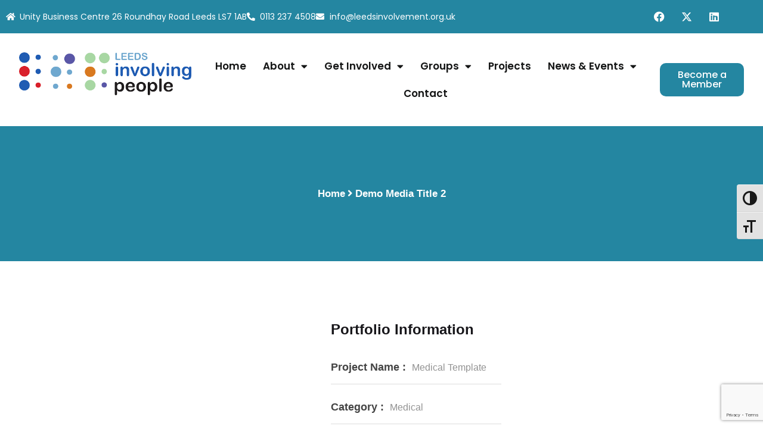

--- FILE ---
content_type: text/html; charset=UTF-8
request_url: https://www.leedsinvolvingpeople.org.uk/em_portfolios/demo-media-title-2/
body_size: 67498
content:
<!DOCTYPE html>
<html lang="en-GB">
<head>
	<meta charset="UTF-8">
	<meta name="viewport" content="width=device-width, initial-scale=1.0, viewport-fit=cover" />		<title>Demo Media Title 2 &#8211; Leeds Involving People</title>
<meta name='robots' content='max-image-preview:large' />
<link rel='dns-prefetch' href='//fonts.googleapis.com' />
<link rel="alternate" type="application/rss+xml" title="Leeds Involving People &raquo; Feed" href="https://www.leedsinvolvingpeople.org.uk/feed/" />
<link rel="alternate" type="application/rss+xml" title="Leeds Involving People &raquo; Comments Feed" href="https://www.leedsinvolvingpeople.org.uk/comments/feed/" />
<link rel="alternate" type="text/calendar" title="Leeds Involving People &raquo; iCal Feed" href="https://www.leedsinvolvingpeople.org.uk/events/?ical=1" />
<link rel="alternate" title="oEmbed (JSON)" type="application/json+oembed" href="https://www.leedsinvolvingpeople.org.uk/wp-json/oembed/1.0/embed?url=https%3A%2F%2Fwww.leedsinvolvingpeople.org.uk%2Fem_portfolios%2Fdemo-media-title-2%2F" />
<link rel="alternate" title="oEmbed (XML)" type="text/xml+oembed" href="https://www.leedsinvolvingpeople.org.uk/wp-json/oembed/1.0/embed?url=https%3A%2F%2Fwww.leedsinvolvingpeople.org.uk%2Fem_portfolios%2Fdemo-media-title-2%2F&#038;format=xml" />
<style id='wp-img-auto-sizes-contain-inline-css' type='text/css'>
img:is([sizes=auto i],[sizes^="auto," i]){contain-intrinsic-size:3000px 1500px}
/*# sourceURL=wp-img-auto-sizes-contain-inline-css */
</style>

<link rel='stylesheet' id='wp-block-library-css' href='https://www.leedsinvolvingpeople.org.uk/wp-includes/css/dist/block-library/style.min.css' type='text/css' media='all' />
<style id='classic-theme-styles-inline-css' type='text/css'>
/*! This file is auto-generated */
.wp-block-button__link{color:#fff;background-color:#32373c;border-radius:9999px;box-shadow:none;text-decoration:none;padding:calc(.667em + 2px) calc(1.333em + 2px);font-size:1.125em}.wp-block-file__button{background:#32373c;color:#fff;text-decoration:none}
/*# sourceURL=/wp-includes/css/classic-themes.min.css */
</style>
<style id='global-styles-inline-css' type='text/css'>
:root{--wp--preset--aspect-ratio--square: 1;--wp--preset--aspect-ratio--4-3: 4/3;--wp--preset--aspect-ratio--3-4: 3/4;--wp--preset--aspect-ratio--3-2: 3/2;--wp--preset--aspect-ratio--2-3: 2/3;--wp--preset--aspect-ratio--16-9: 16/9;--wp--preset--aspect-ratio--9-16: 9/16;--wp--preset--color--black: #000000;--wp--preset--color--cyan-bluish-gray: #abb8c3;--wp--preset--color--white: #ffffff;--wp--preset--color--pale-pink: #f78da7;--wp--preset--color--vivid-red: #cf2e2e;--wp--preset--color--luminous-vivid-orange: #ff6900;--wp--preset--color--luminous-vivid-amber: #fcb900;--wp--preset--color--light-green-cyan: #7bdcb5;--wp--preset--color--vivid-green-cyan: #00d084;--wp--preset--color--pale-cyan-blue: #8ed1fc;--wp--preset--color--vivid-cyan-blue: #0693e3;--wp--preset--color--vivid-purple: #9b51e0;--wp--preset--gradient--vivid-cyan-blue-to-vivid-purple: linear-gradient(135deg,rgb(6,147,227) 0%,rgb(155,81,224) 100%);--wp--preset--gradient--light-green-cyan-to-vivid-green-cyan: linear-gradient(135deg,rgb(122,220,180) 0%,rgb(0,208,130) 100%);--wp--preset--gradient--luminous-vivid-amber-to-luminous-vivid-orange: linear-gradient(135deg,rgb(252,185,0) 0%,rgb(255,105,0) 100%);--wp--preset--gradient--luminous-vivid-orange-to-vivid-red: linear-gradient(135deg,rgb(255,105,0) 0%,rgb(207,46,46) 100%);--wp--preset--gradient--very-light-gray-to-cyan-bluish-gray: linear-gradient(135deg,rgb(238,238,238) 0%,rgb(169,184,195) 100%);--wp--preset--gradient--cool-to-warm-spectrum: linear-gradient(135deg,rgb(74,234,220) 0%,rgb(151,120,209) 20%,rgb(207,42,186) 40%,rgb(238,44,130) 60%,rgb(251,105,98) 80%,rgb(254,248,76) 100%);--wp--preset--gradient--blush-light-purple: linear-gradient(135deg,rgb(255,206,236) 0%,rgb(152,150,240) 100%);--wp--preset--gradient--blush-bordeaux: linear-gradient(135deg,rgb(254,205,165) 0%,rgb(254,45,45) 50%,rgb(107,0,62) 100%);--wp--preset--gradient--luminous-dusk: linear-gradient(135deg,rgb(255,203,112) 0%,rgb(199,81,192) 50%,rgb(65,88,208) 100%);--wp--preset--gradient--pale-ocean: linear-gradient(135deg,rgb(255,245,203) 0%,rgb(182,227,212) 50%,rgb(51,167,181) 100%);--wp--preset--gradient--electric-grass: linear-gradient(135deg,rgb(202,248,128) 0%,rgb(113,206,126) 100%);--wp--preset--gradient--midnight: linear-gradient(135deg,rgb(2,3,129) 0%,rgb(40,116,252) 100%);--wp--preset--font-size--small: 13px;--wp--preset--font-size--medium: 20px;--wp--preset--font-size--large: 36px;--wp--preset--font-size--x-large: 42px;--wp--preset--spacing--20: 0.44rem;--wp--preset--spacing--30: 0.67rem;--wp--preset--spacing--40: 1rem;--wp--preset--spacing--50: 1.5rem;--wp--preset--spacing--60: 2.25rem;--wp--preset--spacing--70: 3.38rem;--wp--preset--spacing--80: 5.06rem;--wp--preset--shadow--natural: 6px 6px 9px rgba(0, 0, 0, 0.2);--wp--preset--shadow--deep: 12px 12px 50px rgba(0, 0, 0, 0.4);--wp--preset--shadow--sharp: 6px 6px 0px rgba(0, 0, 0, 0.2);--wp--preset--shadow--outlined: 6px 6px 0px -3px rgb(255, 255, 255), 6px 6px rgb(0, 0, 0);--wp--preset--shadow--crisp: 6px 6px 0px rgb(0, 0, 0);}:where(.is-layout-flex){gap: 0.5em;}:where(.is-layout-grid){gap: 0.5em;}body .is-layout-flex{display: flex;}.is-layout-flex{flex-wrap: wrap;align-items: center;}.is-layout-flex > :is(*, div){margin: 0;}body .is-layout-grid{display: grid;}.is-layout-grid > :is(*, div){margin: 0;}:where(.wp-block-columns.is-layout-flex){gap: 2em;}:where(.wp-block-columns.is-layout-grid){gap: 2em;}:where(.wp-block-post-template.is-layout-flex){gap: 1.25em;}:where(.wp-block-post-template.is-layout-grid){gap: 1.25em;}.has-black-color{color: var(--wp--preset--color--black) !important;}.has-cyan-bluish-gray-color{color: var(--wp--preset--color--cyan-bluish-gray) !important;}.has-white-color{color: var(--wp--preset--color--white) !important;}.has-pale-pink-color{color: var(--wp--preset--color--pale-pink) !important;}.has-vivid-red-color{color: var(--wp--preset--color--vivid-red) !important;}.has-luminous-vivid-orange-color{color: var(--wp--preset--color--luminous-vivid-orange) !important;}.has-luminous-vivid-amber-color{color: var(--wp--preset--color--luminous-vivid-amber) !important;}.has-light-green-cyan-color{color: var(--wp--preset--color--light-green-cyan) !important;}.has-vivid-green-cyan-color{color: var(--wp--preset--color--vivid-green-cyan) !important;}.has-pale-cyan-blue-color{color: var(--wp--preset--color--pale-cyan-blue) !important;}.has-vivid-cyan-blue-color{color: var(--wp--preset--color--vivid-cyan-blue) !important;}.has-vivid-purple-color{color: var(--wp--preset--color--vivid-purple) !important;}.has-black-background-color{background-color: var(--wp--preset--color--black) !important;}.has-cyan-bluish-gray-background-color{background-color: var(--wp--preset--color--cyan-bluish-gray) !important;}.has-white-background-color{background-color: var(--wp--preset--color--white) !important;}.has-pale-pink-background-color{background-color: var(--wp--preset--color--pale-pink) !important;}.has-vivid-red-background-color{background-color: var(--wp--preset--color--vivid-red) !important;}.has-luminous-vivid-orange-background-color{background-color: var(--wp--preset--color--luminous-vivid-orange) !important;}.has-luminous-vivid-amber-background-color{background-color: var(--wp--preset--color--luminous-vivid-amber) !important;}.has-light-green-cyan-background-color{background-color: var(--wp--preset--color--light-green-cyan) !important;}.has-vivid-green-cyan-background-color{background-color: var(--wp--preset--color--vivid-green-cyan) !important;}.has-pale-cyan-blue-background-color{background-color: var(--wp--preset--color--pale-cyan-blue) !important;}.has-vivid-cyan-blue-background-color{background-color: var(--wp--preset--color--vivid-cyan-blue) !important;}.has-vivid-purple-background-color{background-color: var(--wp--preset--color--vivid-purple) !important;}.has-black-border-color{border-color: var(--wp--preset--color--black) !important;}.has-cyan-bluish-gray-border-color{border-color: var(--wp--preset--color--cyan-bluish-gray) !important;}.has-white-border-color{border-color: var(--wp--preset--color--white) !important;}.has-pale-pink-border-color{border-color: var(--wp--preset--color--pale-pink) !important;}.has-vivid-red-border-color{border-color: var(--wp--preset--color--vivid-red) !important;}.has-luminous-vivid-orange-border-color{border-color: var(--wp--preset--color--luminous-vivid-orange) !important;}.has-luminous-vivid-amber-border-color{border-color: var(--wp--preset--color--luminous-vivid-amber) !important;}.has-light-green-cyan-border-color{border-color: var(--wp--preset--color--light-green-cyan) !important;}.has-vivid-green-cyan-border-color{border-color: var(--wp--preset--color--vivid-green-cyan) !important;}.has-pale-cyan-blue-border-color{border-color: var(--wp--preset--color--pale-cyan-blue) !important;}.has-vivid-cyan-blue-border-color{border-color: var(--wp--preset--color--vivid-cyan-blue) !important;}.has-vivid-purple-border-color{border-color: var(--wp--preset--color--vivid-purple) !important;}.has-vivid-cyan-blue-to-vivid-purple-gradient-background{background: var(--wp--preset--gradient--vivid-cyan-blue-to-vivid-purple) !important;}.has-light-green-cyan-to-vivid-green-cyan-gradient-background{background: var(--wp--preset--gradient--light-green-cyan-to-vivid-green-cyan) !important;}.has-luminous-vivid-amber-to-luminous-vivid-orange-gradient-background{background: var(--wp--preset--gradient--luminous-vivid-amber-to-luminous-vivid-orange) !important;}.has-luminous-vivid-orange-to-vivid-red-gradient-background{background: var(--wp--preset--gradient--luminous-vivid-orange-to-vivid-red) !important;}.has-very-light-gray-to-cyan-bluish-gray-gradient-background{background: var(--wp--preset--gradient--very-light-gray-to-cyan-bluish-gray) !important;}.has-cool-to-warm-spectrum-gradient-background{background: var(--wp--preset--gradient--cool-to-warm-spectrum) !important;}.has-blush-light-purple-gradient-background{background: var(--wp--preset--gradient--blush-light-purple) !important;}.has-blush-bordeaux-gradient-background{background: var(--wp--preset--gradient--blush-bordeaux) !important;}.has-luminous-dusk-gradient-background{background: var(--wp--preset--gradient--luminous-dusk) !important;}.has-pale-ocean-gradient-background{background: var(--wp--preset--gradient--pale-ocean) !important;}.has-electric-grass-gradient-background{background: var(--wp--preset--gradient--electric-grass) !important;}.has-midnight-gradient-background{background: var(--wp--preset--gradient--midnight) !important;}.has-small-font-size{font-size: var(--wp--preset--font-size--small) !important;}.has-medium-font-size{font-size: var(--wp--preset--font-size--medium) !important;}.has-large-font-size{font-size: var(--wp--preset--font-size--large) !important;}.has-x-large-font-size{font-size: var(--wp--preset--font-size--x-large) !important;}
:where(.wp-block-post-template.is-layout-flex){gap: 1.25em;}:where(.wp-block-post-template.is-layout-grid){gap: 1.25em;}
:where(.wp-block-term-template.is-layout-flex){gap: 1.25em;}:where(.wp-block-term-template.is-layout-grid){gap: 1.25em;}
:where(.wp-block-columns.is-layout-flex){gap: 2em;}:where(.wp-block-columns.is-layout-grid){gap: 2em;}
:root :where(.wp-block-pullquote){font-size: 1.5em;line-height: 1.6;}
/*# sourceURL=global-styles-inline-css */
</style>
<link rel='stylesheet' id='contact-form-7-css' href='https://www.leedsinvolvingpeople.org.uk/wp-content/plugins/contact-form-7/includes/css/styles.css' type='text/css' media='all' />
<link rel='stylesheet' id='ui-font-css' href='https://www.leedsinvolvingpeople.org.uk/wp-content/plugins/wp-accessibility/toolbar/fonts/css/a11y-toolbar.css' type='text/css' media='all' />
<link rel='stylesheet' id='wpa-toolbar-css' href='https://www.leedsinvolvingpeople.org.uk/wp-content/plugins/wp-accessibility/toolbar/css/a11y.css' type='text/css' media='all' />
<style id='wpa-toolbar-inline-css' type='text/css'>
.a11y-toolbar ul li button { font-size: 24px !important; }
/*# sourceURL=wpa-toolbar-inline-css */
</style>
<link rel='stylesheet' id='ui-fontsize.css-css' href='https://www.leedsinvolvingpeople.org.uk/wp-content/plugins/wp-accessibility/toolbar/css/a11y-fontsize.css' type='text/css' media='all' />
<style id='ui-fontsize.css-inline-css' type='text/css'>
html { --wpa-font-size: clamp( 24px, 1.5rem, 36px ); --wpa-h1-size : clamp( 48px, 3rem, 72px ); --wpa-h2-size : clamp( 40px, 2.5rem, 60px ); --wpa-h3-size : clamp( 32px, 2rem, 48px ); --wpa-h4-size : clamp( 28px, 1.75rem, 42px ); --wpa-sub-list-size: 1.1em; --wpa-sub-sub-list-size: 1em; } 
/*# sourceURL=ui-fontsize.css-inline-css */
</style>
<link rel='stylesheet' id='wpa-style-css' href='https://www.leedsinvolvingpeople.org.uk/wp-content/plugins/wp-accessibility/css/wpa-style.css' type='text/css' media='all' />
<style id='wpa-style-inline-css' type='text/css'>
:root { --admin-bar-top : 7px; }
/*# sourceURL=wpa-style-inline-css */
</style>
<link rel='stylesheet' id='tribe-events-v2-single-skeleton-css' href='https://www.leedsinvolvingpeople.org.uk/wp-content/plugins/the-events-calendar/build/css/tribe-events-single-skeleton.css' type='text/css' media='all' />
<link rel='stylesheet' id='tribe-events-v2-single-skeleton-full-css' href='https://www.leedsinvolvingpeople.org.uk/wp-content/plugins/the-events-calendar/build/css/tribe-events-single-full.css' type='text/css' media='all' />
<link rel='stylesheet' id='tec-events-elementor-widgets-base-styles-css' href='https://www.leedsinvolvingpeople.org.uk/wp-content/plugins/the-events-calendar/build/css/integrations/plugins/elementor/widgets/widget-base.css' type='text/css' media='all' />
<link rel='stylesheet' id='bootstrap-css' href='https://www.leedsinvolvingpeople.org.uk/wp-content/themes/hmadi/assets/css/bootstrap.min.css' type='text/css' media='all' />
<link rel='stylesheet' id='hmadi-fonts-css' href='https://fonts.googleapis.com/css?family=Sen%3A400%2C700%2C800%7CDM+Sans%3A400%2C500%2C700&#038;subset=latin%2Clatin-ext' type='text/css' media='all' />
<link rel='stylesheet' id='venobox-css' href='https://www.leedsinvolvingpeople.org.uk/wp-content/themes/hmadi/venobox/venobox.css' type='text/css' media='all' />
<link rel='stylesheet' id='hmadi-plugin-style-css' href='https://www.leedsinvolvingpeople.org.uk/wp-content/themes/hmadi/assets/css/plugin_theme_css.css' type='text/css' media='all' />
<link rel='stylesheet' id='hmadi-main-style-css' href='https://www.leedsinvolvingpeople.org.uk/wp-content/themes/hmadi/assets/css/style.css' type='text/css' media='all' />
<link rel='stylesheet' id='hmadi-style-css' href='https://www.leedsinvolvingpeople.org.uk/wp-content/themes/hmadi/style.css' type='text/css' media='all' />
<link rel='stylesheet' id='hmadi-responsive-css' href='https://www.leedsinvolvingpeople.org.uk/wp-content/themes/hmadi/assets/css/responsive.css' type='text/css' media='all' />
<link rel='stylesheet' id='elementor-frontend-css' href='https://www.leedsinvolvingpeople.org.uk/wp-content/plugins/elementor/assets/css/frontend.min.css' type='text/css' media='all' />
<link rel='stylesheet' id='widget-icon-list-css' href='https://www.leedsinvolvingpeople.org.uk/wp-content/plugins/elementor/assets/css/widget-icon-list.min.css' type='text/css' media='all' />
<link rel='stylesheet' id='widget-social-icons-css' href='https://www.leedsinvolvingpeople.org.uk/wp-content/plugins/elementor/assets/css/widget-social-icons.min.css' type='text/css' media='all' />
<link rel='stylesheet' id='e-apple-webkit-css' href='https://www.leedsinvolvingpeople.org.uk/wp-content/plugins/elementor/assets/css/conditionals/apple-webkit.min.css' type='text/css' media='all' />
<link rel='stylesheet' id='widget-image-css' href='https://www.leedsinvolvingpeople.org.uk/wp-content/plugins/elementor/assets/css/widget-image.min.css' type='text/css' media='all' />
<link rel='stylesheet' id='widget-nav-menu-css' href='https://www.leedsinvolvingpeople.org.uk/wp-content/plugins/elementor-pro/assets/css/widget-nav-menu.min.css' type='text/css' media='all' />
<link rel='stylesheet' id='elementor-icons-css' href='https://www.leedsinvolvingpeople.org.uk/wp-content/plugins/elementor/assets/lib/eicons/css/elementor-icons.min.css' type='text/css' media='all' />
<link rel='stylesheet' id='elementor-post-8-css' href='https://www.leedsinvolvingpeople.org.uk/wp-content/uploads/elementor/css/post-8.css' type='text/css' media='all' />
<link rel='stylesheet' id='elementor-post-29174-css' href='https://www.leedsinvolvingpeople.org.uk/wp-content/uploads/elementor/css/post-29174.css' type='text/css' media='all' />
<link rel='stylesheet' id='elementor-post-29202-css' href='https://www.leedsinvolvingpeople.org.uk/wp-content/uploads/elementor/css/post-29202.css' type='text/css' media='all' />
<link rel='stylesheet' id='hmadi-breadcrumb-css' href='https://www.leedsinvolvingpeople.org.uk/wp-content/themes/hmadi/assets/css/em-breadcrumb.css' type='text/css' media='all' />
<style id='hmadi-breadcrumb-inline-css' type='text/css'>

					.logo img {
						height:67.5;
						width:270;
					}
					.logo a{
						margin-top:15px
					}
					.mean-container .mean-bar::before{
						content:"Leeds Involving People"						
					}											
               
/*# sourceURL=hmadi-breadcrumb-inline-css */
</style>
<link rel='stylesheet' id='elementor-gf-local-roboto-css' href='https://www.leedsinvolvingpeople.org.uk/wp-content/uploads/elementor/google-fonts/css/roboto.css' type='text/css' media='all' />
<link rel='stylesheet' id='elementor-gf-local-robotoslab-css' href='https://www.leedsinvolvingpeople.org.uk/wp-content/uploads/elementor/google-fonts/css/robotoslab.css' type='text/css' media='all' />
<link rel='stylesheet' id='elementor-gf-local-poppins-css' href='https://www.leedsinvolvingpeople.org.uk/wp-content/uploads/elementor/google-fonts/css/poppins.css' type='text/css' media='all' />
<link rel='stylesheet' id='elementor-icons-shared-0-css' href='https://www.leedsinvolvingpeople.org.uk/wp-content/plugins/elementor/assets/lib/font-awesome/css/fontawesome.min.css' type='text/css' media='all' />
<link rel='stylesheet' id='elementor-icons-fa-solid-css' href='https://www.leedsinvolvingpeople.org.uk/wp-content/plugins/elementor/assets/lib/font-awesome/css/solid.min.css' type='text/css' media='all' />
<link rel='stylesheet' id='elementor-icons-fa-brands-css' href='https://www.leedsinvolvingpeople.org.uk/wp-content/plugins/elementor/assets/lib/font-awesome/css/brands.min.css' type='text/css' media='all' />
<script type="text/javascript" src="https://www.leedsinvolvingpeople.org.uk/wp-includes/js/jquery/jquery.min.js" id="jquery-core-js"></script>
<link rel="https://api.w.org/" href="https://www.leedsinvolvingpeople.org.uk/wp-json/" /><link rel="EditURI" type="application/rsd+xml" title="RSD" href="https://www.leedsinvolvingpeople.org.uk/xmlrpc.php?rsd" />
<link rel="canonical" href="https://www.leedsinvolvingpeople.org.uk/em_portfolios/demo-media-title-2/" />
<meta name="generator" content="Redux 4.5.10" /><meta name="tec-api-version" content="v1"><meta name="tec-api-origin" content="https://www.leedsinvolvingpeople.org.uk"><link rel="alternate" href="https://www.leedsinvolvingpeople.org.uk/wp-json/tribe/events/v1/" /><meta name="generator" content="Elementor 3.34.2; features: additional_custom_breakpoints; settings: css_print_method-external, google_font-enabled, font_display-auto">
			<style>
				.e-con.e-parent:nth-of-type(n+4):not(.e-lazyloaded):not(.e-no-lazyload),
				.e-con.e-parent:nth-of-type(n+4):not(.e-lazyloaded):not(.e-no-lazyload) * {
					background-image: none !important;
				}
				@media screen and (max-height: 1024px) {
					.e-con.e-parent:nth-of-type(n+3):not(.e-lazyloaded):not(.e-no-lazyload),
					.e-con.e-parent:nth-of-type(n+3):not(.e-lazyloaded):not(.e-no-lazyload) * {
						background-image: none !important;
					}
				}
				@media screen and (max-height: 640px) {
					.e-con.e-parent:nth-of-type(n+2):not(.e-lazyloaded):not(.e-no-lazyload),
					.e-con.e-parent:nth-of-type(n+2):not(.e-lazyloaded):not(.e-no-lazyload) * {
						background-image: none !important;
					}
				}
			</style>
			<link rel="icon" href="https://www.leedsinvolvingpeople.org.uk/wp-content/uploads/2021/09/cropped-liplogo-32x32.png" sizes="32x32" />
<link rel="icon" href="https://www.leedsinvolvingpeople.org.uk/wp-content/uploads/2021/09/cropped-liplogo-192x192.png" sizes="192x192" />
<link rel="apple-touch-icon" href="https://www.leedsinvolvingpeople.org.uk/wp-content/uploads/2021/09/cropped-liplogo-180x180.png" />
<meta name="msapplication-TileImage" content="https://www.leedsinvolvingpeople.org.uk/wp-content/uploads/2021/09/cropped-liplogo-270x270.png" />
<style id="hmadi_opt-dynamic-css" title="dynamic-css" class="redux-options-output">.top-address p span i, .top-address p a i
					{color:#ffffff;}
						.hmadi-header-top
					{background-color:#2486a1;}a.dtbtn,.creative_header_button .dtbtn,.em-quearys-menu i,.top-form-control button.top-quearys-style{color:#ffffff;}a.dtbtn,.creative_header_button .dtbtn,.em-quearys-menu i{background-color:#1797b1;}.em-quearys-form{border-color:#1797b1;}a.dtbtn:hover,.creative_header_button > a:hover{color:#1797b1;}a.dtbtn:hover,.creative_header_button > a:hover{background-color:#6ed24c;}
						.hmadi_nav_area
					{background-color:#ffffff;}.hmadi_menu > ul > li:hover > a,.hmadi_menu > ul > li.current > a{color:#6ed24c;}.hmadi_menu > ul > li > a::before,.hmadi_menu > ul > li.current:hover > a::before,.hmadi_menu > ul > li.current > a:before{background-color:#6ed24c;}
					.hmadi_nav_area.prefix,
					.hbg2
					{background-color:#ffffff;}
					.hmadi_nav_area.prefix .hmadi_menu > ul > li > a,.hmenu_box_style.hbg2 .hmadi_menu > ul > li > a,.hbg2 .hmadi_menu > ul > li > a,
					.hmadi_nav_area.prefix .hmadi_menu > ul > li.current > a
					{color:#1797b1;}
					.hmadi_nav_area.prefix .hmadi_menu > ul > li > a::before,
					.hbg2 .hmadi_menu > ul > li > a::before
					
					{background-color:#1797b1;}
					.hmadi_nav_area.prefix .hmadi_menu > ul > li.current > a,
					.hbg2 .hmadi_menu > ul > li.current > a
					{color:#6ed24c;}
						.hmadi_nav_area.prefix .hmadi_menu > ul > li.current > a::before					
					{background-color:#6ed24c;}
						.hmadi_menu ul .sub-menu
					{background-color:#1797b1;}
						.hmadi_menu ul .sub-menu li a
					{color:#ffffff;}
						.hmadi_menu ul .sub-menu li:hover > a,
						.hmadi_menu ul .sub-menu .sub-menu li:hover > a,
						.hmadi_menu ul .sub-menu .sub-menu .sub-menu li:hover > a,
						.hmadi_menu ul .sub-menu .sub-menu .sub-menu .sub-menu li:hover > a																{color:#1797b1;}.hmadi_nav_area,.trp_nav_area,.transprent-menu .hmadi_nav_area{padding-top:15px;padding-bottom:15px;}.breadcumb-area,.breadcumb-blog-area{background-color:#2486a1;}.brpt h2,.breadcumb-inner h2{color:#6ed24c;}
      .breadcumb-inner ul,     
      .breadcumb-inner li,
      .breadcumb-inner li a      
     {color:#ffffff;}.breadcumb-inner li:nth-last-child(-n+1){color:#ffffff;}.home-2 .sbuton,.sbuton,#scrollUp{color:#ffffff;}.home-2 .sbuton,.sbuton,#scrollUp{background:#2486a1;}.home-2 .sbuton,.sbuton,#scrollUp{border-color:#2486a1;}.home-2 .sbuton:hover,.sbuton:hover{background:#6ed24c;}.home-2 .sbuton:hover,.sbuton:hover{border-color:#6ed24c;}.home-2 .sbuton:hover,.sbuton:hover{color:#ffffff;}
						.top-address-area
					{background-color:#1797b1;}
									.witrfm_area
								{background-color:#1797b1;}
					.witrfm_area:before
					{background-color:rgba(0,80,159,0);}.copy-right-text p,.footer-menu ul li a{color:#ffffff;}.copy-right-text a, .footer-menu ul li a:hover{color:#49d639;}</style></head>
<body class="wp-singular em_portfolio-template-default single single-em_portfolio postid-2708 wp-custom-logo wp-theme-hmadi tribe-no-js elementor-default elementor-kit-8">
		<header data-elementor-type="header" data-elementor-id="29174" class="elementor elementor-29174 elementor-location-header" data-elementor-post-type="elementor_library">
					<section class="elementor-section elementor-top-section elementor-element elementor-element-57c924d elementor-section-full_width elementor-section-height-default elementor-section-height-default" data-id="57c924d" data-element_type="section" data-settings="{&quot;background_background&quot;:&quot;classic&quot;}">
						<div class="elementor-container elementor-column-gap-default">
					<div class="elementor-column elementor-col-50 elementor-top-column elementor-element elementor-element-d99c86c" data-id="d99c86c" data-element_type="column">
			<div class="elementor-widget-wrap elementor-element-populated">
						<div class="elementor-element elementor-element-d21b875 elementor-icon-list--layout-inline elementor-list-item-link-full_width elementor-widget elementor-widget-icon-list" data-id="d21b875" data-element_type="widget" data-widget_type="icon-list.default">
				<div class="elementor-widget-container">
							<ul class="elementor-icon-list-items elementor-inline-items">
							<li class="elementor-icon-list-item elementor-inline-item">
											<span class="elementor-icon-list-icon">
							<i aria-hidden="true" class="fas fa-home"></i>						</span>
										<span class="elementor-icon-list-text">Unity Business Centre 26 Roundhay Road Leeds LS7 1AB</span>
									</li>
								<li class="elementor-icon-list-item elementor-inline-item">
											<span class="elementor-icon-list-icon">
							<i aria-hidden="true" class="fas fa-phone-alt"></i>						</span>
										<span class="elementor-icon-list-text">0113 237 4508</span>
									</li>
								<li class="elementor-icon-list-item elementor-inline-item">
											<a href="mailto:info@leedsinvolvement.org.uk">

												<span class="elementor-icon-list-icon">
							<i aria-hidden="true" class="fas fa-envelope"></i>						</span>
										<span class="elementor-icon-list-text">info@leedsinvolvement.org.uk</span>
											</a>
									</li>
						</ul>
						</div>
				</div>
					</div>
		</div>
				<div class="elementor-column elementor-col-50 elementor-top-column elementor-element elementor-element-1ac7ea0" data-id="1ac7ea0" data-element_type="column">
			<div class="elementor-widget-wrap elementor-element-populated">
						<div class="elementor-element elementor-element-6f114bd elementor-shape-rounded elementor-grid-0 e-grid-align-center elementor-widget elementor-widget-social-icons" data-id="6f114bd" data-element_type="widget" data-widget_type="social-icons.default">
				<div class="elementor-widget-container">
							<div class="elementor-social-icons-wrapper elementor-grid" role="list">
							<span class="elementor-grid-item" role="listitem">
					<a class="elementor-icon elementor-social-icon elementor-social-icon-facebook elementor-repeater-item-79c3254" href="https://www.facebook.com/LIP2020/" target="_blank">
						<span class="elementor-screen-only">Facebook</span>
						<i aria-hidden="true" class="fab fa-facebook"></i>					</a>
				</span>
							<span class="elementor-grid-item" role="listitem">
					<a class="elementor-icon elementor-social-icon elementor-social-icon-x-twitter elementor-repeater-item-76b778c" href="https://twitter.com/InvolvingYou" target="_blank">
						<span class="elementor-screen-only">X-twitter</span>
						<i aria-hidden="true" class="fab fa-x-twitter"></i>					</a>
				</span>
							<span class="elementor-grid-item" role="listitem">
					<a class="elementor-icon elementor-social-icon elementor-social-icon-linkedin elementor-repeater-item-a1d4cb0" href="https://www.linkedin.com/company/91518325/" target="_blank">
						<span class="elementor-screen-only">Linkedin</span>
						<i aria-hidden="true" class="fab fa-linkedin"></i>					</a>
				</span>
					</div>
						</div>
				</div>
					</div>
		</div>
					</div>
		</section>
				<section class="elementor-section elementor-top-section elementor-element elementor-element-62584cd elementor-section-full_width elementor-section-height-default elementor-section-height-default" data-id="62584cd" data-element_type="section">
						<div class="elementor-container elementor-column-gap-default">
					<div class="elementor-column elementor-col-25 elementor-top-column elementor-element elementor-element-87237e5" data-id="87237e5" data-element_type="column">
			<div class="elementor-widget-wrap elementor-element-populated">
						<div class="elementor-element elementor-element-8d268c3 elementor-widget elementor-widget-theme-site-logo elementor-widget-image" data-id="8d268c3" data-element_type="widget" data-widget_type="theme-site-logo.default">
				<div class="elementor-widget-container">
											<a href="https://www.leedsinvolvingpeople.org.uk">
			<img width="448" height="112" src="https://www.leedsinvolvingpeople.org.uk/wp-content/uploads/2021/09/liplogo.png" class="attachment-full size-full wp-image-3065" alt="logo" srcset="https://www.leedsinvolvingpeople.org.uk/wp-content/uploads/2021/09/liplogo.png 448w, https://www.leedsinvolvingpeople.org.uk/wp-content/uploads/2021/09/liplogo-300x75.png 300w" sizes="(max-width: 448px) 100vw, 448px" />				</a>
											</div>
				</div>
					</div>
		</div>
				<div class="elementor-column elementor-col-50 elementor-top-column elementor-element elementor-element-888e369" data-id="888e369" data-element_type="column">
			<div class="elementor-widget-wrap elementor-element-populated">
						<div class="elementor-element elementor-element-90ceacb elementor-nav-menu__align-center elementor-nav-menu--dropdown-tablet elementor-nav-menu__text-align-aside elementor-nav-menu--toggle elementor-nav-menu--burger elementor-widget elementor-widget-nav-menu" data-id="90ceacb" data-element_type="widget" data-settings="{&quot;layout&quot;:&quot;horizontal&quot;,&quot;submenu_icon&quot;:{&quot;value&quot;:&quot;&lt;i class=\&quot;fas fa-caret-down\&quot; aria-hidden=\&quot;true\&quot;&gt;&lt;\/i&gt;&quot;,&quot;library&quot;:&quot;fa-solid&quot;},&quot;toggle&quot;:&quot;burger&quot;}" data-widget_type="nav-menu.default">
				<div class="elementor-widget-container">
								<nav aria-label="Menu" class="elementor-nav-menu--main elementor-nav-menu__container elementor-nav-menu--layout-horizontal e--pointer-underline e--animation-fade">
				<ul id="menu-1-90ceacb" class="elementor-nav-menu"><li class="menu-item menu-item-type-post_type menu-item-object-page menu-item-home menu-item-17472"><a href="https://www.leedsinvolvingpeople.org.uk/" class="elementor-item">Home</a></li>
<li class="menu-item menu-item-type-post_type menu-item-object-page menu-item-has-children menu-item-3514"><a href="https://www.leedsinvolvingpeople.org.uk/about-us/" class="elementor-item">About</a>
<ul class="sub-menu elementor-nav-menu--dropdown">
	<li class="menu-item menu-item-type-post_type menu-item-object-page menu-item-3515"><a href="https://www.leedsinvolvingpeople.org.uk/about-us/who-we-are/" class="elementor-sub-item">Who We Are</a></li>
	<li class="menu-item menu-item-type-post_type menu-item-object-page menu-item-3516"><a href="https://www.leedsinvolvingpeople.org.uk/about-us/what-we-do/" class="elementor-sub-item">What We Do</a></li>
	<li class="menu-item menu-item-type-post_type menu-item-object-page menu-item-3517"><a href="https://www.leedsinvolvingpeople.org.uk/about-us/mission-objectives/" class="elementor-sub-item">Mission &#038; Objectives</a></li>
	<li class="menu-item menu-item-type-post_type menu-item-object-page menu-item-3601"><a href="https://www.leedsinvolvingpeople.org.uk/about-us/meet-the-team/" class="elementor-sub-item">Meet the Team</a></li>
	<li class="menu-item menu-item-type-post_type menu-item-object-page menu-item-3602"><a href="https://www.leedsinvolvingpeople.org.uk/about-us/our-partners/" class="elementor-sub-item">Our Partners</a></li>
</ul>
</li>
<li class="menu-item menu-item-type-post_type menu-item-object-page menu-item-has-children menu-item-3758"><a href="https://www.leedsinvolvingpeople.org.uk/get-involved/" class="elementor-item">Get Involved</a>
<ul class="sub-menu elementor-nav-menu--dropdown">
	<li class="menu-item menu-item-type-post_type menu-item-object-page menu-item-3946"><a href="https://www.leedsinvolvingpeople.org.uk/get-involved/become-a-member/" class="elementor-sub-item">Become a Member</a></li>
	<li class="menu-item menu-item-type-post_type menu-item-object-page menu-item-3944"><a href="https://www.leedsinvolvingpeople.org.uk/get-involved/training/" class="elementor-sub-item">Training</a></li>
	<li class="menu-item menu-item-type-post_type menu-item-object-page menu-item-4952"><a href="https://www.leedsinvolvingpeople.org.uk/latest-news/members-corner/" class="elementor-sub-item">Members’ Corner</a></li>
	<li class="menu-item menu-item-type-post_type menu-item-object-page menu-item-3943"><a href="https://www.leedsinvolvingpeople.org.uk/get-involved/work-for-us/" class="elementor-sub-item">Work For Us</a></li>
	<li class="menu-item menu-item-type-post_type menu-item-object-page menu-item-3942"><a href="https://www.leedsinvolvingpeople.org.uk/get-involved/volunteer/" class="elementor-sub-item">Volunteer</a></li>
	<li class="menu-item menu-item-type-post_type menu-item-object-page menu-item-3941"><a href="https://www.leedsinvolvingpeople.org.uk/get-involved/surveys/" class="elementor-sub-item">Surveys</a></li>
</ul>
</li>
<li class="menu-item menu-item-type-post_type menu-item-object-page menu-item-has-children menu-item-6082"><a href="https://www.leedsinvolvingpeople.org.uk/member/" class="elementor-item">Groups</a>
<ul class="sub-menu elementor-nav-menu--dropdown">
	<li class="menu-item menu-item-type-post_type menu-item-object-page menu-item-3953"><a href="https://www.leedsinvolvingpeople.org.uk/member/together-we-can/" class="elementor-sub-item">Together We Can</a></li>
	<li class="menu-item menu-item-type-post_type menu-item-object-page menu-item-3952"><a href="https://www.leedsinvolvingpeople.org.uk/member/forum-for-race-equality-in-social-care-in-health/" class="elementor-sub-item">Forum for Race Equality in Social Care in Health</a></li>
	<li class="menu-item menu-item-type-post_type menu-item-object-page menu-item-3949"><a href="https://www.leedsinvolvingpeople.org.uk/member/leeds-deaforum/" class="elementor-sub-item">Leeds DEAForum</a></li>
	<li class="menu-item menu-item-type-post_type menu-item-object-page menu-item-3951"><a href="https://www.leedsinvolvingpeople.org.uk/member/better-lives-board/" class="elementor-sub-item">Better Lives Board</a></li>
	<li class="menu-item menu-item-type-post_type menu-item-object-page menu-item-3948"><a href="https://www.leedsinvolvingpeople.org.uk/member/suggest-a-group/" class="elementor-sub-item">Suggest a Group</a></li>
</ul>
</li>
<li class="menu-item menu-item-type-post_type menu-item-object-page menu-item-3947"><a href="https://www.leedsinvolvingpeople.org.uk/our-projects/" class="elementor-item">Projects</a></li>
<li class="menu-item menu-item-type-post_type menu-item-object-page menu-item-has-children menu-item-4010"><a href="https://www.leedsinvolvingpeople.org.uk/latest-news/" class="elementor-item">News &#038; Events</a>
<ul class="sub-menu elementor-nav-menu--dropdown">
	<li class="menu-item menu-item-type-custom menu-item-object-custom menu-item-4665"><a href="/events/" class="elementor-sub-item">Events</a></li>
	<li class="menu-item menu-item-type-post_type menu-item-object-page menu-item-4642"><a href="https://www.leedsinvolvingpeople.org.uk/latest-news/newsletter/" class="elementor-sub-item">Newsletter</a></li>
	<li class="menu-item menu-item-type-post_type menu-item-object-page menu-item-4635"><a href="https://www.leedsinvolvingpeople.org.uk/latest-news/annual-reports/" class="elementor-sub-item">Annual Reports</a></li>
	<li class="menu-item menu-item-type-post_type menu-item-object-page menu-item-4703"><a href="https://www.leedsinvolvingpeople.org.uk/gallery-2/" class="elementor-sub-item">Gallery</a></li>
</ul>
</li>
<li class="menu-item menu-item-type-post_type menu-item-object-page menu-item-4194"><a href="https://www.leedsinvolvingpeople.org.uk/contact/" class="elementor-item">Contact</a></li>
</ul>			</nav>
					<div class="elementor-menu-toggle" role="button" tabindex="0" aria-label="Menu Toggle" aria-expanded="false">
			<i aria-hidden="true" role="presentation" class="elementor-menu-toggle__icon--open eicon-menu-bar"></i><i aria-hidden="true" role="presentation" class="elementor-menu-toggle__icon--close eicon-close"></i>		</div>
					<nav class="elementor-nav-menu--dropdown elementor-nav-menu__container" aria-hidden="true">
				<ul id="menu-2-90ceacb" class="elementor-nav-menu"><li class="menu-item menu-item-type-post_type menu-item-object-page menu-item-home menu-item-17472"><a href="https://www.leedsinvolvingpeople.org.uk/" class="elementor-item" tabindex="-1">Home</a></li>
<li class="menu-item menu-item-type-post_type menu-item-object-page menu-item-has-children menu-item-3514"><a href="https://www.leedsinvolvingpeople.org.uk/about-us/" class="elementor-item" tabindex="-1">About</a>
<ul class="sub-menu elementor-nav-menu--dropdown">
	<li class="menu-item menu-item-type-post_type menu-item-object-page menu-item-3515"><a href="https://www.leedsinvolvingpeople.org.uk/about-us/who-we-are/" class="elementor-sub-item" tabindex="-1">Who We Are</a></li>
	<li class="menu-item menu-item-type-post_type menu-item-object-page menu-item-3516"><a href="https://www.leedsinvolvingpeople.org.uk/about-us/what-we-do/" class="elementor-sub-item" tabindex="-1">What We Do</a></li>
	<li class="menu-item menu-item-type-post_type menu-item-object-page menu-item-3517"><a href="https://www.leedsinvolvingpeople.org.uk/about-us/mission-objectives/" class="elementor-sub-item" tabindex="-1">Mission &#038; Objectives</a></li>
	<li class="menu-item menu-item-type-post_type menu-item-object-page menu-item-3601"><a href="https://www.leedsinvolvingpeople.org.uk/about-us/meet-the-team/" class="elementor-sub-item" tabindex="-1">Meet the Team</a></li>
	<li class="menu-item menu-item-type-post_type menu-item-object-page menu-item-3602"><a href="https://www.leedsinvolvingpeople.org.uk/about-us/our-partners/" class="elementor-sub-item" tabindex="-1">Our Partners</a></li>
</ul>
</li>
<li class="menu-item menu-item-type-post_type menu-item-object-page menu-item-has-children menu-item-3758"><a href="https://www.leedsinvolvingpeople.org.uk/get-involved/" class="elementor-item" tabindex="-1">Get Involved</a>
<ul class="sub-menu elementor-nav-menu--dropdown">
	<li class="menu-item menu-item-type-post_type menu-item-object-page menu-item-3946"><a href="https://www.leedsinvolvingpeople.org.uk/get-involved/become-a-member/" class="elementor-sub-item" tabindex="-1">Become a Member</a></li>
	<li class="menu-item menu-item-type-post_type menu-item-object-page menu-item-3944"><a href="https://www.leedsinvolvingpeople.org.uk/get-involved/training/" class="elementor-sub-item" tabindex="-1">Training</a></li>
	<li class="menu-item menu-item-type-post_type menu-item-object-page menu-item-4952"><a href="https://www.leedsinvolvingpeople.org.uk/latest-news/members-corner/" class="elementor-sub-item" tabindex="-1">Members’ Corner</a></li>
	<li class="menu-item menu-item-type-post_type menu-item-object-page menu-item-3943"><a href="https://www.leedsinvolvingpeople.org.uk/get-involved/work-for-us/" class="elementor-sub-item" tabindex="-1">Work For Us</a></li>
	<li class="menu-item menu-item-type-post_type menu-item-object-page menu-item-3942"><a href="https://www.leedsinvolvingpeople.org.uk/get-involved/volunteer/" class="elementor-sub-item" tabindex="-1">Volunteer</a></li>
	<li class="menu-item menu-item-type-post_type menu-item-object-page menu-item-3941"><a href="https://www.leedsinvolvingpeople.org.uk/get-involved/surveys/" class="elementor-sub-item" tabindex="-1">Surveys</a></li>
</ul>
</li>
<li class="menu-item menu-item-type-post_type menu-item-object-page menu-item-has-children menu-item-6082"><a href="https://www.leedsinvolvingpeople.org.uk/member/" class="elementor-item" tabindex="-1">Groups</a>
<ul class="sub-menu elementor-nav-menu--dropdown">
	<li class="menu-item menu-item-type-post_type menu-item-object-page menu-item-3953"><a href="https://www.leedsinvolvingpeople.org.uk/member/together-we-can/" class="elementor-sub-item" tabindex="-1">Together We Can</a></li>
	<li class="menu-item menu-item-type-post_type menu-item-object-page menu-item-3952"><a href="https://www.leedsinvolvingpeople.org.uk/member/forum-for-race-equality-in-social-care-in-health/" class="elementor-sub-item" tabindex="-1">Forum for Race Equality in Social Care in Health</a></li>
	<li class="menu-item menu-item-type-post_type menu-item-object-page menu-item-3949"><a href="https://www.leedsinvolvingpeople.org.uk/member/leeds-deaforum/" class="elementor-sub-item" tabindex="-1">Leeds DEAForum</a></li>
	<li class="menu-item menu-item-type-post_type menu-item-object-page menu-item-3951"><a href="https://www.leedsinvolvingpeople.org.uk/member/better-lives-board/" class="elementor-sub-item" tabindex="-1">Better Lives Board</a></li>
	<li class="menu-item menu-item-type-post_type menu-item-object-page menu-item-3948"><a href="https://www.leedsinvolvingpeople.org.uk/member/suggest-a-group/" class="elementor-sub-item" tabindex="-1">Suggest a Group</a></li>
</ul>
</li>
<li class="menu-item menu-item-type-post_type menu-item-object-page menu-item-3947"><a href="https://www.leedsinvolvingpeople.org.uk/our-projects/" class="elementor-item" tabindex="-1">Projects</a></li>
<li class="menu-item menu-item-type-post_type menu-item-object-page menu-item-has-children menu-item-4010"><a href="https://www.leedsinvolvingpeople.org.uk/latest-news/" class="elementor-item" tabindex="-1">News &#038; Events</a>
<ul class="sub-menu elementor-nav-menu--dropdown">
	<li class="menu-item menu-item-type-custom menu-item-object-custom menu-item-4665"><a href="/events/" class="elementor-sub-item" tabindex="-1">Events</a></li>
	<li class="menu-item menu-item-type-post_type menu-item-object-page menu-item-4642"><a href="https://www.leedsinvolvingpeople.org.uk/latest-news/newsletter/" class="elementor-sub-item" tabindex="-1">Newsletter</a></li>
	<li class="menu-item menu-item-type-post_type menu-item-object-page menu-item-4635"><a href="https://www.leedsinvolvingpeople.org.uk/latest-news/annual-reports/" class="elementor-sub-item" tabindex="-1">Annual Reports</a></li>
	<li class="menu-item menu-item-type-post_type menu-item-object-page menu-item-4703"><a href="https://www.leedsinvolvingpeople.org.uk/gallery-2/" class="elementor-sub-item" tabindex="-1">Gallery</a></li>
</ul>
</li>
<li class="menu-item menu-item-type-post_type menu-item-object-page menu-item-4194"><a href="https://www.leedsinvolvingpeople.org.uk/contact/" class="elementor-item" tabindex="-1">Contact</a></li>
</ul>			</nav>
						</div>
				</div>
					</div>
		</div>
				<div class="elementor-column elementor-col-25 elementor-top-column elementor-element elementor-element-e93aded" data-id="e93aded" data-element_type="column">
			<div class="elementor-widget-wrap elementor-element-populated">
						<div class="elementor-element elementor-element-9c83917 elementor-widget elementor-widget-button" data-id="9c83917" data-element_type="widget" data-widget_type="button.default">
				<div class="elementor-widget-container">
									<div class="elementor-button-wrapper">
					<a class="elementor-button elementor-button-link elementor-size-sm" href="https://uk.surveymonkey.com/r/3FV2BHQ" target="_blank">
						<span class="elementor-button-content-wrapper">
									<span class="elementor-button-text">Become a Member</span>
					</span>
					</a>
				</div>
								</div>
				</div>
					</div>
		</div>
					</div>
		</section>
				</header>
			<!-- BLOG BREADCUMB START -->
	<div class="breadcumb-area" >
		<div class="container">				
			<div class="row">
				<div class="col-md-12 txtc  text-center ccase">
										<div class="breadcumb-inner">
					
						<ul><li><a href="https://www.leedsinvolvingpeople.org.uk/">Home</a></li><li><i class="fas fa-angle-right"></i></li><li>Demo Media Title 2</li></ul>						
					</div>
				</div>
			</div>
		</div>
	</div>
			
			<!-- BLOG AREA START -->
			<div class="hmadi-blog-area hmadi-blog-single single-blog-details">
				<div class="container">				
					<div class="row">


						
												
								
																		
										<div class="col-lg-5  col-md-12  col-sm-12 col-xs-12 blog-lr">
											<div class="pimgs">
											
																							
											</div>
										</div>

							
										<div class="col-lg-7 col-md-12  col-sm-12 col-xs-12 blog-lr">
											<div class="portfolio-content portfolio-details-box">											
												<div class="prots-contentg">
																									<h2>Portfolio Information</h2>
																								<ul>
																																									<li>
															<b class="eleft">Project Name :</b>
															<span  class="eright">Medical Template</span>
														</li>
																											<li>
															<b class="eleft">Category :</b>
															<span  class="eright">Medical</span>
														</li>
																											<li>
															<b class="eleft">Client :</b>
															<span  class="eright">Liton Sarkar</span>
														</li>
																											<li>
															<b class="eleft">Complete Date :</b>
															<span  class="eright">05 November, 2020</span>
														</li>
																											<li>
															<b class="eleft">Skills :</b>
															<span  class="eright"> Pathology</span>
														</li>
														
												</ul>	
												</div>
													
			
													<div class="hmadi-blog-social">
														<div class="hmadi-single-icon">
															<div class="hmadi-single-icon-inner"><a href="https://www.facebook.com/sharer/sharer.php?u=https://www.leedsinvolvingpeople.org.uk/em_portfolios/demo-media-title-2/" ><i class="fa fa-facebook"></i></a><a href="https://twitter.com/share?https://www.leedsinvolvingpeople.org.uk/em_portfolios/demo-media-title-2/&#038;text=Demo%20Media%20Title%202" ><i class="fa fa-twitter"></i></a><a href="https://plus.google.com/share?url=https://www.leedsinvolvingpeople.org.uk/em_portfolios/demo-media-title-2/" ><i class="fa fa-google-plus"></i></a><a href="http://www.linkedin.com/shareArticle?url=https://www.leedsinvolvingpeople.org.uk/em_portfolios/demo-media-title-2/&#038;title=Demo%20Media%20Title%202" ><i class="fa fa-linkedin"></i></a><a href="https://pinterest.com/pin/create/bookmarklet/?url=https://www.leedsinvolvingpeople.org.uk/em_portfolios/demo-media-title-2/&#038;description=Demo%20Media%20Title%202&#038;media=" ><i class="fa fa-pinterest"></i></a><a href="http://reddit.com/submit?url=https://www.leedsinvolvingpeople.org.uk/em_portfolios/demo-media-title-2/&#038;title=Demo%20Media%20Title%202" ><i class="fa fa-reddit"></i></a></div>														</div>
													</div>
													
												
											</div>										
										</div>	
										<div class="col-md-12 col-lg-12  col-sm-12 col-xs-12 blog-lr">															
											<div class="portfolio-content portfolio-details-boxs">
												<div class="pr-title"><h2>Demo Media Title 2</h2></div>
												<div class="prots-contentg">
													<p><strong>Project Description</strong><br />
Lorem ipsum dolor sit amet, consectetur adipisicing elit. Delectus, natus numquam unde qui pariatur porro necessitatibus harum libero commodi rem veritatis in nisi vero odit tenetur esse quidem inventore ex. Sunt nam mollitia, accusantium voluptates recusandae dolor isbus the necessitatibus praesentium excepturi earum sint inventore aperiam? Aperiam dolores</p>
<p><strong>Project Strategy</strong><br />
Lorem ipsum dolor sit amet, consectetur adipisicing elit. Delectus, natus numquam unde qui pariatur porro necessitatibus harum libero commodi rem veritatis in nisi vero odit tenetur esse quidem inventore ex. Sunt nam mollitia, accusantium voluptates recusandae dolor isbus the necessitatibus praesentium excepturi earum sint inventore aperiam? Aperiam dolores</p>
<p><strong>Project Challenge</strong><br />
Lorem ipsum dolor sit amet, consectetur adipisicing elit. Minus corporis minima, maiores. Doloribus ab et repudiandae molestiae. Quibusdam, tempora, amet.</p>
<ul>
<li>Nanotechnology immersion information</li>
<li>Bring to the table survival strategies</li>
<li>Capitalize on low hanging identify</li>
<li>Leverage agile frameworks to provide</li>
</ul>
<ul>
<li>Nanotechnology immersion information</li>
<li>Bring to the table survival strategies</li>
<li>Capitalize on low hanging identify</li>
<li>Leverage agile frameworks to provide</li>
</ul>
<p><strong>Project Solution</strong><br />
Lorem ipsum dolor sit amet, consectetur adipisicing elit. Delectus, natus numquam unde qui pariatur porro necessitatibus harum libero commodi rem veritatis in nisi vero odit tenetur esse quidem inventore ex. Sunt nam mollitia, accusantium voluptates recusandae dolor isbus the necessitatibus praesentium excepturi earum sint inventore aperiam? Aperiam dolores</p>
<p><strong>Project Result</strong><br />
Lorem ipsum dolor sit amet, consectetur adipisicing elit. Delectus, natus numquam unde qui pariatur porro necessitatibus harum libero commodi rem veritatis in nisi vero odit tenetur esse quidem inventore ex. Sunt nam mollitia, accusantium voluptates recusandae dolor isbus the necessitatibus praesentium excepturi earum sint inventore aperiam? Aperiam dolores</p>
												</div>
											</div>
										</div>	
			
			
													

																				
					</div>	
				</div>
			</div>
			<!-- END BLOG AREA START -->						
		<footer data-elementor-type="footer" data-elementor-id="29202" class="elementor elementor-29202 elementor-location-footer" data-elementor-post-type="elementor_library">
					<section class="elementor-section elementor-top-section elementor-element elementor-element-169ae7d elementor-section-boxed elementor-section-height-default elementor-section-height-default" data-id="169ae7d" data-element_type="section" data-settings="{&quot;background_background&quot;:&quot;classic&quot;}">
						<div class="elementor-container elementor-column-gap-default">
					<div class="elementor-column elementor-col-100 elementor-top-column elementor-element elementor-element-e5bf7a0" data-id="e5bf7a0" data-element_type="column">
			<div class="elementor-widget-wrap elementor-element-populated">
						<div class="elementor-element elementor-element-265ac7f elementor-widget elementor-widget-text-editor" data-id="265ac7f" data-element_type="widget" data-widget_type="text-editor.default">
				<div class="elementor-widget-container">
									<p>© Leeds Involving People 2025 | Privacy Policy | Site by <a href="https://www.arcticbee.co.uk" target="_blank" rel="noopener">Arctic Bee</a></p>								</div>
				</div>
					</div>
		</div>
					</div>
		</section>
				</footer>
		
<script type="speculationrules">
{"prefetch":[{"source":"document","where":{"and":[{"href_matches":"/*"},{"not":{"href_matches":["/wp-*.php","/wp-admin/*","/wp-content/uploads/*","/wp-content/*","/wp-content/plugins/*","/wp-content/themes/hmadi/*","/*\\?(.+)"]}},{"not":{"selector_matches":"a[rel~=\"nofollow\"]"}},{"not":{"selector_matches":".no-prefetch, .no-prefetch a"}}]},"eagerness":"conservative"}]}
</script>
		<script>
		( function ( body ) {
			'use strict';
			body.className = body.className.replace( /\btribe-no-js\b/, 'tribe-js' );
		} )( document.body );
		</script>
		<script> /* <![CDATA[ */var tribe_l10n_datatables = {"aria":{"sort_ascending":": activate to sort column ascending","sort_descending":": activate to sort column descending"},"length_menu":"Show _MENU_ entries","empty_table":"No data available in table","info":"Showing _START_ to _END_ of _TOTAL_ entries","info_empty":"Showing 0 to 0 of 0 entries","info_filtered":"(filtered from _MAX_ total entries)","zero_records":"No matching records found","search":"Search:","all_selected_text":"All items on this page were selected. ","select_all_link":"Select all pages","clear_selection":"Clear Selection.","pagination":{"all":"All","next":"Next","previous":"Previous"},"select":{"rows":{"0":"","_":": Selected %d rows","1":": Selected 1 row"}},"datepicker":{"dayNames":["Sunday","Monday","Tuesday","Wednesday","Thursday","Friday","Saturday"],"dayNamesShort":["Sun","Mon","Tue","Wed","Thu","Fri","Sat"],"dayNamesMin":["S","M","T","W","T","F","S"],"monthNames":["January","February","March","April","May","June","July","August","September","October","November","December"],"monthNamesShort":["January","February","March","April","May","June","July","August","September","October","November","December"],"monthNamesMin":["Jan","Feb","Mar","Apr","May","Jun","Jul","Aug","Sep","Oct","Nov","Dec"],"nextText":"Next","prevText":"Prev","currentText":"Today","closeText":"Done","today":"Today","clear":"Clear"}};/* ]]> */ </script>			<script>
				const lazyloadRunObserver = () => {
					const lazyloadBackgrounds = document.querySelectorAll( `.e-con.e-parent:not(.e-lazyloaded)` );
					const lazyloadBackgroundObserver = new IntersectionObserver( ( entries ) => {
						entries.forEach( ( entry ) => {
							if ( entry.isIntersecting ) {
								let lazyloadBackground = entry.target;
								if( lazyloadBackground ) {
									lazyloadBackground.classList.add( 'e-lazyloaded' );
								}
								lazyloadBackgroundObserver.unobserve( entry.target );
							}
						});
					}, { rootMargin: '200px 0px 200px 0px' } );
					lazyloadBackgrounds.forEach( ( lazyloadBackground ) => {
						lazyloadBackgroundObserver.observe( lazyloadBackground );
					} );
				};
				const events = [
					'DOMContentLoaded',
					'elementor/lazyload/observe',
				];
				events.forEach( ( event ) => {
					document.addEventListener( event, lazyloadRunObserver );
				} );
			</script>
			<script type="text/javascript" src="https://www.leedsinvolvingpeople.org.uk/wp-content/plugins/the-events-calendar/common/build/js/user-agent.js" id="tec-user-agent-js"></script>
<script type="text/javascript" src="https://www.leedsinvolvingpeople.org.uk/wp-includes/js/dist/hooks.min.js" id="wp-hooks-js"></script>
<script type="text/javascript" src="https://www.leedsinvolvingpeople.org.uk/wp-includes/js/dist/i18n.min.js" id="wp-i18n-js"></script>
<script type="text/javascript" id="wp-i18n-js-after">
/* <![CDATA[ */
wp.i18n.setLocaleData( { 'text direction\u0004ltr': [ 'ltr' ] } );
//# sourceURL=wp-i18n-js-after
/* ]]> */
</script>
<script type="text/javascript" src="https://www.leedsinvolvingpeople.org.uk/wp-content/plugins/contact-form-7/includes/swv/js/index.js" id="swv-js"></script>
<script type="text/javascript" id="contact-form-7-js-translations">
/* <![CDATA[ */
( function( domain, translations ) {
	var localeData = translations.locale_data[ domain ] || translations.locale_data.messages;
	localeData[""].domain = domain;
	wp.i18n.setLocaleData( localeData, domain );
} )( "contact-form-7", {"translation-revision-date":"2024-05-21 11:58:24+0000","generator":"GlotPress\/4.0.1","domain":"messages","locale_data":{"messages":{"":{"domain":"messages","plural-forms":"nplurals=2; plural=n != 1;","lang":"en_GB"},"Error:":["Error:"]}},"comment":{"reference":"includes\/js\/index.js"}} );
//# sourceURL=contact-form-7-js-translations
/* ]]> */
</script>
<script type="text/javascript" id="contact-form-7-js-before">
/* <![CDATA[ */
var wpcf7 = {
    "api": {
        "root": "https:\/\/www.leedsinvolvingpeople.org.uk\/wp-json\/",
        "namespace": "contact-form-7\/v1"
    },
    "cached": 1
};
//# sourceURL=contact-form-7-js-before
/* ]]> */
</script>
<script type="text/javascript" src="https://www.leedsinvolvingpeople.org.uk/wp-content/plugins/contact-form-7/includes/js/index.js" id="contact-form-7-js"></script>
<script type="text/javascript" id="wpa-toolbar-js-extra">
/* <![CDATA[ */
var wpatb = {"location":"body","is_rtl":"ltr","is_right":"reversed","responsive":"a11y-non-responsive","contrast":"Toggle High Contrast","grayscale":"Toggle Greyscale","fontsize":"Toggle Font size","custom_location":"standard-location","enable_grayscale":"false","enable_fontsize":"true","enable_contrast":"true"};
var wpa11y = {"path":"https://www.leedsinvolvingpeople.org.uk/wp-content/plugins/wp-accessibility/toolbar/css/a11y-contrast.css?version=2.3.1"};
//# sourceURL=wpa-toolbar-js-extra
/* ]]> */
</script>
<script type="text/javascript" src="https://www.leedsinvolvingpeople.org.uk/wp-content/plugins/wp-accessibility/js/wpa-toolbar.min.js" id="wpa-toolbar-js" defer="defer" data-wp-strategy="defer"></script>
<script type="text/javascript" src="https://www.leedsinvolvingpeople.org.uk/wp-content/themes/hmadi/assets/js/modernizr.custom.79639.js" id="modernizrs-js"></script>
<script type="text/javascript" src="https://www.leedsinvolvingpeople.org.uk/wp-content/themes/hmadi/assets/js/vendor/modernizr-2.8.3.min.js" id="modernizr-js"></script>
<script type="text/javascript" src="https://www.leedsinvolvingpeople.org.uk/wp-content/themes/hmadi/assets/js/bootstrap.min.js" id="bootstrap-js"></script>
<script type="text/javascript" src="https://www.leedsinvolvingpeople.org.uk/wp-includes/js/imagesloaded.min.js" id="imagesloaded-js"></script>
<script type="text/javascript" src="https://www.leedsinvolvingpeople.org.uk/wp-content/themes/hmadi/assets/js/isotope.pkgd.min.js" id="isotope-js"></script>
<script type="text/javascript" src="https://www.leedsinvolvingpeople.org.uk/wp-content/themes/hmadi/assets/js/owl.carousel.min.js" id="owl-carousel-js"></script>
<script type="text/javascript" src="https://www.leedsinvolvingpeople.org.uk/wp-content/themes/hmadi/assets/js/jquery.nivo.slider.pack.js" id="nivo-slider-js"></script>
<script type="text/javascript" src="https://www.leedsinvolvingpeople.org.uk/wp-content/themes/hmadi/assets/js/slick.min.js" id="slick-js"></script>
<script type="text/javascript" src="https://www.leedsinvolvingpeople.org.uk/wp-content/themes/hmadi/venobox/venobox.min.js" id="venobox-js"></script>
<script type="text/javascript" src="https://www.leedsinvolvingpeople.org.uk/wp-content/themes/hmadi/assets/js/jquery.appear.js" id="jquery-appear-js"></script>
<script type="text/javascript" src="https://www.leedsinvolvingpeople.org.uk/wp-content/themes/hmadi/assets/js/jquery.knob.js" id="jquery-knob-js"></script>
<script type="text/javascript" src="https://www.leedsinvolvingpeople.org.uk/wp-content/themes/hmadi/assets/js/BeerSlider.js" id="BeerSlider-js"></script>
<script type="text/javascript" src="https://www.leedsinvolvingpeople.org.uk/wp-content/themes/hmadi/assets/js/theme-pluginjs.js" id="theme-plugin-js"></script>
<script type="text/javascript" src="https://www.leedsinvolvingpeople.org.uk/wp-content/themes/hmadi/assets/js/navigation.js" id="hmadi-navigation-js"></script>
<script type="text/javascript" src="https://www.leedsinvolvingpeople.org.uk/wp-content/themes/hmadi/assets/js/skip-link-focus-fix.js" id="hmadi-skip-link-focus-fix-js"></script>
<script type="text/javascript" src="https://www.leedsinvolvingpeople.org.uk/wp-content/themes/hmadi/assets/js/theme.js" id="hmadi-theme-js"></script>
<script type="text/javascript" src="https://www.leedsinvolvingpeople.org.uk/wp-content/plugins/elementor/assets/js/webpack.runtime.min.js" id="elementor-webpack-runtime-js"></script>
<script type="text/javascript" src="https://www.leedsinvolvingpeople.org.uk/wp-content/plugins/elementor/assets/js/frontend-modules.min.js" id="elementor-frontend-modules-js"></script>
<script type="text/javascript" src="https://www.leedsinvolvingpeople.org.uk/wp-includes/js/jquery/ui/core.min.js" id="jquery-ui-core-js"></script>
<script type="text/javascript" id="elementor-frontend-js-before">
/* <![CDATA[ */
var elementorFrontendConfig = {"environmentMode":{"edit":false,"wpPreview":false,"isScriptDebug":false},"i18n":{"shareOnFacebook":"Share on Facebook","shareOnTwitter":"Share on Twitter","pinIt":"Pin it","download":"Download","downloadImage":"Download image","fullscreen":"Fullscreen","zoom":"Zoom","share":"Share","playVideo":"Play Video","previous":"Previous","next":"Next","close":"Close","a11yCarouselPrevSlideMessage":"Previous slide","a11yCarouselNextSlideMessage":"Next slide","a11yCarouselFirstSlideMessage":"This is the first slide","a11yCarouselLastSlideMessage":"This is the last slide","a11yCarouselPaginationBulletMessage":"Go to slide"},"is_rtl":false,"breakpoints":{"xs":0,"sm":480,"md":768,"lg":1025,"xl":1440,"xxl":1600},"responsive":{"breakpoints":{"mobile":{"label":"Mobile Portrait","value":767,"default_value":767,"direction":"max","is_enabled":true},"mobile_extra":{"label":"Mobile Landscape","value":880,"default_value":880,"direction":"max","is_enabled":false},"tablet":{"label":"Tablet Portrait","value":1024,"default_value":1024,"direction":"max","is_enabled":true},"tablet_extra":{"label":"Tablet Landscape","value":1200,"default_value":1200,"direction":"max","is_enabled":false},"laptop":{"label":"Laptop","value":1366,"default_value":1366,"direction":"max","is_enabled":false},"widescreen":{"label":"Widescreen","value":2400,"default_value":2400,"direction":"min","is_enabled":false}},
"hasCustomBreakpoints":false},"version":"3.34.2","is_static":false,"experimentalFeatures":{"additional_custom_breakpoints":true,"theme_builder_v2":true,"landing-pages":true,"home_screen":true,"global_classes_should_enforce_capabilities":true,"e_variables":true,"cloud-library":true,"e_opt_in_v4_page":true,"e_interactions":true,"e_editor_one":true,"import-export-customization":true,"e_pro_variables":true},"urls":{"assets":"https:\/\/www.leedsinvolvingpeople.org.uk\/wp-content\/plugins\/elementor\/assets\/","ajaxurl":"https:\/\/www.leedsinvolvingpeople.org.uk\/wp-admin\/admin-ajax.php","uploadUrl":"https:\/\/www.leedsinvolvingpeople.org.uk\/wp-content\/uploads"},"nonces":{"floatingButtonsClickTracking":"7229444ae7"},"swiperClass":"swiper","settings":{"page":[],"editorPreferences":[]},"kit":{"active_breakpoints":["viewport_mobile","viewport_tablet"],"global_image_lightbox":"yes","lightbox_enable_counter":"yes","lightbox_enable_fullscreen":"yes","lightbox_enable_zoom":"yes","lightbox_enable_share":"yes","lightbox_title_src":"title","lightbox_description_src":"description"},"post":{"id":2708,"title":"Demo%20Media%20Title%202%20%E2%80%93%20Leeds%20Involving%20People","excerpt":"","featuredImage":false}};
//# sourceURL=elementor-frontend-js-before
/* ]]> */
</script>
<script type="text/javascript" src="https://www.leedsinvolvingpeople.org.uk/wp-content/plugins/elementor/assets/js/frontend.min.js" id="elementor-frontend-js"></script>
<script type="text/javascript" src="https://www.leedsinvolvingpeople.org.uk/wp-content/plugins/elementor-pro/assets/lib/smartmenus/jquery.smartmenus.min.js" id="smartmenus-js"></script>
<script type="text/javascript" src="https://www.google.com/recaptcha/api.js?render=6LeEpGckAAAAAEi_VboAhV-P1QuhkesIU6tluI9R" id="google-recaptcha-js"></script>
<script type="text/javascript" src="https://www.leedsinvolvingpeople.org.uk/wp-includes/js/dist/vendor/wp-polyfill.min.js" id="wp-polyfill-js"></script>
<script type="text/javascript" id="wpcf7-recaptcha-js-before">
/* <![CDATA[ */
var wpcf7_recaptcha = {
    "sitekey": "6LeEpGckAAAAAEi_VboAhV-P1QuhkesIU6tluI9R",
    "actions": {
        "homepage": "homepage",
        "contactform": "contactform"
    }
};
//# sourceURL=wpcf7-recaptcha-js-before
/* ]]> */
</script>
<script type="text/javascript" src="https://www.leedsinvolvingpeople.org.uk/wp-content/plugins/contact-form-7/modules/recaptcha/index.js" id="wpcf7-recaptcha-js"></script>
<script type="text/javascript" id="wp-accessibility-js-extra">
/* <![CDATA[ */
var wpa = {"skiplinks":{"enabled":false,"output":""},"target":"1","tabindex":"1","underline":{"enabled":false,"target":"a"},"videos":"","dir":"ltr","viewport":"1","lang":"en-GB","titles":"1","labels":"1","wpalabels":{"s":"Search","author":"Name","email":"Email","url":"Website","comment":"Comment"},"alt":"","altSelector":".hentry img[alt]:not([alt=\"\"]), .comment-content img[alt]:not([alt=\"\"]), #content img[alt]:not([alt=\"\"]),.entry-content img[alt]:not([alt=\"\"])","current":"","errors":"","tracking":"1","ajaxurl":"https://www.leedsinvolvingpeople.org.uk/wp-admin/admin-ajax.php","security":"673d6fcb68","action":"wpa_stats_action","url":"https://www.leedsinvolvingpeople.org.uk/em_portfolios/demo-media-title-2/","post_id":"2708","continue":"","pause":"Pause video","play":"Play video","restUrl":"https://www.leedsinvolvingpeople.org.uk/wp-json/wp/v2/media","ldType":"button","ldHome":"https://www.leedsinvolvingpeople.org.uk","ldText":"\u003Cspan class=\"dashicons dashicons-media-text\" aria-hidden=\"true\"\u003E\u003C/span\u003E\u003Cspan class=\"screen-reader\"\u003ELong Description\u003C/span\u003E"};
//# sourceURL=wp-accessibility-js-extra
/* ]]> */
</script>
<script type="text/javascript" src="https://www.leedsinvolvingpeople.org.uk/wp-content/plugins/wp-accessibility/js/wp-accessibility.min.js" id="wp-accessibility-js" defer="defer" data-wp-strategy="defer"></script>
<script type="text/javascript" src="https://www.leedsinvolvingpeople.org.uk/wp-content/plugins/elementor-pro/assets/js/webpack-pro.runtime.min.js" id="elementor-pro-webpack-runtime-js"></script>
<script type="text/javascript" id="elementor-pro-frontend-js-before">
/* <![CDATA[ */
var ElementorProFrontendConfig = {"ajaxurl":"https:\/\/www.leedsinvolvingpeople.org.uk\/wp-admin\/admin-ajax.php","nonce":"8411c2e723","urls":{"assets":"https:\/\/www.leedsinvolvingpeople.org.uk\/wp-content\/plugins\/elementor-pro\/assets\/","rest":"https:\/\/www.leedsinvolvingpeople.org.uk\/wp-json\/"},"settings":{"lazy_load_background_images":true},"popup":{"hasPopUps":false},"shareButtonsNetworks":{"facebook":{"title":"Facebook","has_counter":true},"twitter":{"title":"Twitter"},"linkedin":{"title":"LinkedIn","has_counter":true},"pinterest":{"title":"Pinterest","has_counter":true},"reddit":{"title":"Reddit","has_counter":true},"vk":{"title":"VK","has_counter":true},"odnoklassniki":{"title":"OK","has_counter":true},"tumblr":{"title":"Tumblr"},"digg":{"title":"Digg"},"skype":{"title":"Skype"},"stumbleupon":{"title":"StumbleUpon","has_counter":true},"mix":{"title":"Mix"},"telegram":{"title":"Telegram"},"pocket":{"title":"Pocket","has_counter":true},"xing":{"title":"XING","has_counter":true},"whatsapp":{"title":"WhatsApp"},"email":{"title":"Email"},"print":{"title":"Print"},"x-twitter":{"title":"X"},"threads":{"title":"Threads"}},
"facebook_sdk":{"lang":"en_GB","app_id":""},"lottie":{"defaultAnimationUrl":"https:\/\/www.leedsinvolvingpeople.org.uk\/wp-content\/plugins\/elementor-pro\/modules\/lottie\/assets\/animations\/default.json"}};
//# sourceURL=elementor-pro-frontend-js-before
/* ]]> */
</script>
<script type="text/javascript" src="https://www.leedsinvolvingpeople.org.uk/wp-content/plugins/elementor-pro/assets/js/frontend.min.js" id="elementor-pro-frontend-js"></script>
<script type="text/javascript" src="https://www.leedsinvolvingpeople.org.uk/wp-content/plugins/elementor-pro/assets/js/elements-handlers.min.js" id="pro-elements-handlers-js"></script>

</body>
</html>


<!-- Page supported by LiteSpeed Cache 7.7 on 2026-01-26 17:37:20 -->

--- FILE ---
content_type: text/html; charset=utf-8
request_url: https://www.google.com/recaptcha/api2/anchor?ar=1&k=6LeEpGckAAAAAEi_VboAhV-P1QuhkesIU6tluI9R&co=aHR0cHM6Ly93d3cubGVlZHNpbnZvbHZpbmdwZW9wbGUub3JnLnVrOjQ0Mw..&hl=en&v=N67nZn4AqZkNcbeMu4prBgzg&size=invisible&anchor-ms=20000&execute-ms=30000&cb=f5qby6wbbqvc
body_size: 48611
content:
<!DOCTYPE HTML><html dir="ltr" lang="en"><head><meta http-equiv="Content-Type" content="text/html; charset=UTF-8">
<meta http-equiv="X-UA-Compatible" content="IE=edge">
<title>reCAPTCHA</title>
<style type="text/css">
/* cyrillic-ext */
@font-face {
  font-family: 'Roboto';
  font-style: normal;
  font-weight: 400;
  font-stretch: 100%;
  src: url(//fonts.gstatic.com/s/roboto/v48/KFO7CnqEu92Fr1ME7kSn66aGLdTylUAMa3GUBHMdazTgWw.woff2) format('woff2');
  unicode-range: U+0460-052F, U+1C80-1C8A, U+20B4, U+2DE0-2DFF, U+A640-A69F, U+FE2E-FE2F;
}
/* cyrillic */
@font-face {
  font-family: 'Roboto';
  font-style: normal;
  font-weight: 400;
  font-stretch: 100%;
  src: url(//fonts.gstatic.com/s/roboto/v48/KFO7CnqEu92Fr1ME7kSn66aGLdTylUAMa3iUBHMdazTgWw.woff2) format('woff2');
  unicode-range: U+0301, U+0400-045F, U+0490-0491, U+04B0-04B1, U+2116;
}
/* greek-ext */
@font-face {
  font-family: 'Roboto';
  font-style: normal;
  font-weight: 400;
  font-stretch: 100%;
  src: url(//fonts.gstatic.com/s/roboto/v48/KFO7CnqEu92Fr1ME7kSn66aGLdTylUAMa3CUBHMdazTgWw.woff2) format('woff2');
  unicode-range: U+1F00-1FFF;
}
/* greek */
@font-face {
  font-family: 'Roboto';
  font-style: normal;
  font-weight: 400;
  font-stretch: 100%;
  src: url(//fonts.gstatic.com/s/roboto/v48/KFO7CnqEu92Fr1ME7kSn66aGLdTylUAMa3-UBHMdazTgWw.woff2) format('woff2');
  unicode-range: U+0370-0377, U+037A-037F, U+0384-038A, U+038C, U+038E-03A1, U+03A3-03FF;
}
/* math */
@font-face {
  font-family: 'Roboto';
  font-style: normal;
  font-weight: 400;
  font-stretch: 100%;
  src: url(//fonts.gstatic.com/s/roboto/v48/KFO7CnqEu92Fr1ME7kSn66aGLdTylUAMawCUBHMdazTgWw.woff2) format('woff2');
  unicode-range: U+0302-0303, U+0305, U+0307-0308, U+0310, U+0312, U+0315, U+031A, U+0326-0327, U+032C, U+032F-0330, U+0332-0333, U+0338, U+033A, U+0346, U+034D, U+0391-03A1, U+03A3-03A9, U+03B1-03C9, U+03D1, U+03D5-03D6, U+03F0-03F1, U+03F4-03F5, U+2016-2017, U+2034-2038, U+203C, U+2040, U+2043, U+2047, U+2050, U+2057, U+205F, U+2070-2071, U+2074-208E, U+2090-209C, U+20D0-20DC, U+20E1, U+20E5-20EF, U+2100-2112, U+2114-2115, U+2117-2121, U+2123-214F, U+2190, U+2192, U+2194-21AE, U+21B0-21E5, U+21F1-21F2, U+21F4-2211, U+2213-2214, U+2216-22FF, U+2308-230B, U+2310, U+2319, U+231C-2321, U+2336-237A, U+237C, U+2395, U+239B-23B7, U+23D0, U+23DC-23E1, U+2474-2475, U+25AF, U+25B3, U+25B7, U+25BD, U+25C1, U+25CA, U+25CC, U+25FB, U+266D-266F, U+27C0-27FF, U+2900-2AFF, U+2B0E-2B11, U+2B30-2B4C, U+2BFE, U+3030, U+FF5B, U+FF5D, U+1D400-1D7FF, U+1EE00-1EEFF;
}
/* symbols */
@font-face {
  font-family: 'Roboto';
  font-style: normal;
  font-weight: 400;
  font-stretch: 100%;
  src: url(//fonts.gstatic.com/s/roboto/v48/KFO7CnqEu92Fr1ME7kSn66aGLdTylUAMaxKUBHMdazTgWw.woff2) format('woff2');
  unicode-range: U+0001-000C, U+000E-001F, U+007F-009F, U+20DD-20E0, U+20E2-20E4, U+2150-218F, U+2190, U+2192, U+2194-2199, U+21AF, U+21E6-21F0, U+21F3, U+2218-2219, U+2299, U+22C4-22C6, U+2300-243F, U+2440-244A, U+2460-24FF, U+25A0-27BF, U+2800-28FF, U+2921-2922, U+2981, U+29BF, U+29EB, U+2B00-2BFF, U+4DC0-4DFF, U+FFF9-FFFB, U+10140-1018E, U+10190-1019C, U+101A0, U+101D0-101FD, U+102E0-102FB, U+10E60-10E7E, U+1D2C0-1D2D3, U+1D2E0-1D37F, U+1F000-1F0FF, U+1F100-1F1AD, U+1F1E6-1F1FF, U+1F30D-1F30F, U+1F315, U+1F31C, U+1F31E, U+1F320-1F32C, U+1F336, U+1F378, U+1F37D, U+1F382, U+1F393-1F39F, U+1F3A7-1F3A8, U+1F3AC-1F3AF, U+1F3C2, U+1F3C4-1F3C6, U+1F3CA-1F3CE, U+1F3D4-1F3E0, U+1F3ED, U+1F3F1-1F3F3, U+1F3F5-1F3F7, U+1F408, U+1F415, U+1F41F, U+1F426, U+1F43F, U+1F441-1F442, U+1F444, U+1F446-1F449, U+1F44C-1F44E, U+1F453, U+1F46A, U+1F47D, U+1F4A3, U+1F4B0, U+1F4B3, U+1F4B9, U+1F4BB, U+1F4BF, U+1F4C8-1F4CB, U+1F4D6, U+1F4DA, U+1F4DF, U+1F4E3-1F4E6, U+1F4EA-1F4ED, U+1F4F7, U+1F4F9-1F4FB, U+1F4FD-1F4FE, U+1F503, U+1F507-1F50B, U+1F50D, U+1F512-1F513, U+1F53E-1F54A, U+1F54F-1F5FA, U+1F610, U+1F650-1F67F, U+1F687, U+1F68D, U+1F691, U+1F694, U+1F698, U+1F6AD, U+1F6B2, U+1F6B9-1F6BA, U+1F6BC, U+1F6C6-1F6CF, U+1F6D3-1F6D7, U+1F6E0-1F6EA, U+1F6F0-1F6F3, U+1F6F7-1F6FC, U+1F700-1F7FF, U+1F800-1F80B, U+1F810-1F847, U+1F850-1F859, U+1F860-1F887, U+1F890-1F8AD, U+1F8B0-1F8BB, U+1F8C0-1F8C1, U+1F900-1F90B, U+1F93B, U+1F946, U+1F984, U+1F996, U+1F9E9, U+1FA00-1FA6F, U+1FA70-1FA7C, U+1FA80-1FA89, U+1FA8F-1FAC6, U+1FACE-1FADC, U+1FADF-1FAE9, U+1FAF0-1FAF8, U+1FB00-1FBFF;
}
/* vietnamese */
@font-face {
  font-family: 'Roboto';
  font-style: normal;
  font-weight: 400;
  font-stretch: 100%;
  src: url(//fonts.gstatic.com/s/roboto/v48/KFO7CnqEu92Fr1ME7kSn66aGLdTylUAMa3OUBHMdazTgWw.woff2) format('woff2');
  unicode-range: U+0102-0103, U+0110-0111, U+0128-0129, U+0168-0169, U+01A0-01A1, U+01AF-01B0, U+0300-0301, U+0303-0304, U+0308-0309, U+0323, U+0329, U+1EA0-1EF9, U+20AB;
}
/* latin-ext */
@font-face {
  font-family: 'Roboto';
  font-style: normal;
  font-weight: 400;
  font-stretch: 100%;
  src: url(//fonts.gstatic.com/s/roboto/v48/KFO7CnqEu92Fr1ME7kSn66aGLdTylUAMa3KUBHMdazTgWw.woff2) format('woff2');
  unicode-range: U+0100-02BA, U+02BD-02C5, U+02C7-02CC, U+02CE-02D7, U+02DD-02FF, U+0304, U+0308, U+0329, U+1D00-1DBF, U+1E00-1E9F, U+1EF2-1EFF, U+2020, U+20A0-20AB, U+20AD-20C0, U+2113, U+2C60-2C7F, U+A720-A7FF;
}
/* latin */
@font-face {
  font-family: 'Roboto';
  font-style: normal;
  font-weight: 400;
  font-stretch: 100%;
  src: url(//fonts.gstatic.com/s/roboto/v48/KFO7CnqEu92Fr1ME7kSn66aGLdTylUAMa3yUBHMdazQ.woff2) format('woff2');
  unicode-range: U+0000-00FF, U+0131, U+0152-0153, U+02BB-02BC, U+02C6, U+02DA, U+02DC, U+0304, U+0308, U+0329, U+2000-206F, U+20AC, U+2122, U+2191, U+2193, U+2212, U+2215, U+FEFF, U+FFFD;
}
/* cyrillic-ext */
@font-face {
  font-family: 'Roboto';
  font-style: normal;
  font-weight: 500;
  font-stretch: 100%;
  src: url(//fonts.gstatic.com/s/roboto/v48/KFO7CnqEu92Fr1ME7kSn66aGLdTylUAMa3GUBHMdazTgWw.woff2) format('woff2');
  unicode-range: U+0460-052F, U+1C80-1C8A, U+20B4, U+2DE0-2DFF, U+A640-A69F, U+FE2E-FE2F;
}
/* cyrillic */
@font-face {
  font-family: 'Roboto';
  font-style: normal;
  font-weight: 500;
  font-stretch: 100%;
  src: url(//fonts.gstatic.com/s/roboto/v48/KFO7CnqEu92Fr1ME7kSn66aGLdTylUAMa3iUBHMdazTgWw.woff2) format('woff2');
  unicode-range: U+0301, U+0400-045F, U+0490-0491, U+04B0-04B1, U+2116;
}
/* greek-ext */
@font-face {
  font-family: 'Roboto';
  font-style: normal;
  font-weight: 500;
  font-stretch: 100%;
  src: url(//fonts.gstatic.com/s/roboto/v48/KFO7CnqEu92Fr1ME7kSn66aGLdTylUAMa3CUBHMdazTgWw.woff2) format('woff2');
  unicode-range: U+1F00-1FFF;
}
/* greek */
@font-face {
  font-family: 'Roboto';
  font-style: normal;
  font-weight: 500;
  font-stretch: 100%;
  src: url(//fonts.gstatic.com/s/roboto/v48/KFO7CnqEu92Fr1ME7kSn66aGLdTylUAMa3-UBHMdazTgWw.woff2) format('woff2');
  unicode-range: U+0370-0377, U+037A-037F, U+0384-038A, U+038C, U+038E-03A1, U+03A3-03FF;
}
/* math */
@font-face {
  font-family: 'Roboto';
  font-style: normal;
  font-weight: 500;
  font-stretch: 100%;
  src: url(//fonts.gstatic.com/s/roboto/v48/KFO7CnqEu92Fr1ME7kSn66aGLdTylUAMawCUBHMdazTgWw.woff2) format('woff2');
  unicode-range: U+0302-0303, U+0305, U+0307-0308, U+0310, U+0312, U+0315, U+031A, U+0326-0327, U+032C, U+032F-0330, U+0332-0333, U+0338, U+033A, U+0346, U+034D, U+0391-03A1, U+03A3-03A9, U+03B1-03C9, U+03D1, U+03D5-03D6, U+03F0-03F1, U+03F4-03F5, U+2016-2017, U+2034-2038, U+203C, U+2040, U+2043, U+2047, U+2050, U+2057, U+205F, U+2070-2071, U+2074-208E, U+2090-209C, U+20D0-20DC, U+20E1, U+20E5-20EF, U+2100-2112, U+2114-2115, U+2117-2121, U+2123-214F, U+2190, U+2192, U+2194-21AE, U+21B0-21E5, U+21F1-21F2, U+21F4-2211, U+2213-2214, U+2216-22FF, U+2308-230B, U+2310, U+2319, U+231C-2321, U+2336-237A, U+237C, U+2395, U+239B-23B7, U+23D0, U+23DC-23E1, U+2474-2475, U+25AF, U+25B3, U+25B7, U+25BD, U+25C1, U+25CA, U+25CC, U+25FB, U+266D-266F, U+27C0-27FF, U+2900-2AFF, U+2B0E-2B11, U+2B30-2B4C, U+2BFE, U+3030, U+FF5B, U+FF5D, U+1D400-1D7FF, U+1EE00-1EEFF;
}
/* symbols */
@font-face {
  font-family: 'Roboto';
  font-style: normal;
  font-weight: 500;
  font-stretch: 100%;
  src: url(//fonts.gstatic.com/s/roboto/v48/KFO7CnqEu92Fr1ME7kSn66aGLdTylUAMaxKUBHMdazTgWw.woff2) format('woff2');
  unicode-range: U+0001-000C, U+000E-001F, U+007F-009F, U+20DD-20E0, U+20E2-20E4, U+2150-218F, U+2190, U+2192, U+2194-2199, U+21AF, U+21E6-21F0, U+21F3, U+2218-2219, U+2299, U+22C4-22C6, U+2300-243F, U+2440-244A, U+2460-24FF, U+25A0-27BF, U+2800-28FF, U+2921-2922, U+2981, U+29BF, U+29EB, U+2B00-2BFF, U+4DC0-4DFF, U+FFF9-FFFB, U+10140-1018E, U+10190-1019C, U+101A0, U+101D0-101FD, U+102E0-102FB, U+10E60-10E7E, U+1D2C0-1D2D3, U+1D2E0-1D37F, U+1F000-1F0FF, U+1F100-1F1AD, U+1F1E6-1F1FF, U+1F30D-1F30F, U+1F315, U+1F31C, U+1F31E, U+1F320-1F32C, U+1F336, U+1F378, U+1F37D, U+1F382, U+1F393-1F39F, U+1F3A7-1F3A8, U+1F3AC-1F3AF, U+1F3C2, U+1F3C4-1F3C6, U+1F3CA-1F3CE, U+1F3D4-1F3E0, U+1F3ED, U+1F3F1-1F3F3, U+1F3F5-1F3F7, U+1F408, U+1F415, U+1F41F, U+1F426, U+1F43F, U+1F441-1F442, U+1F444, U+1F446-1F449, U+1F44C-1F44E, U+1F453, U+1F46A, U+1F47D, U+1F4A3, U+1F4B0, U+1F4B3, U+1F4B9, U+1F4BB, U+1F4BF, U+1F4C8-1F4CB, U+1F4D6, U+1F4DA, U+1F4DF, U+1F4E3-1F4E6, U+1F4EA-1F4ED, U+1F4F7, U+1F4F9-1F4FB, U+1F4FD-1F4FE, U+1F503, U+1F507-1F50B, U+1F50D, U+1F512-1F513, U+1F53E-1F54A, U+1F54F-1F5FA, U+1F610, U+1F650-1F67F, U+1F687, U+1F68D, U+1F691, U+1F694, U+1F698, U+1F6AD, U+1F6B2, U+1F6B9-1F6BA, U+1F6BC, U+1F6C6-1F6CF, U+1F6D3-1F6D7, U+1F6E0-1F6EA, U+1F6F0-1F6F3, U+1F6F7-1F6FC, U+1F700-1F7FF, U+1F800-1F80B, U+1F810-1F847, U+1F850-1F859, U+1F860-1F887, U+1F890-1F8AD, U+1F8B0-1F8BB, U+1F8C0-1F8C1, U+1F900-1F90B, U+1F93B, U+1F946, U+1F984, U+1F996, U+1F9E9, U+1FA00-1FA6F, U+1FA70-1FA7C, U+1FA80-1FA89, U+1FA8F-1FAC6, U+1FACE-1FADC, U+1FADF-1FAE9, U+1FAF0-1FAF8, U+1FB00-1FBFF;
}
/* vietnamese */
@font-face {
  font-family: 'Roboto';
  font-style: normal;
  font-weight: 500;
  font-stretch: 100%;
  src: url(//fonts.gstatic.com/s/roboto/v48/KFO7CnqEu92Fr1ME7kSn66aGLdTylUAMa3OUBHMdazTgWw.woff2) format('woff2');
  unicode-range: U+0102-0103, U+0110-0111, U+0128-0129, U+0168-0169, U+01A0-01A1, U+01AF-01B0, U+0300-0301, U+0303-0304, U+0308-0309, U+0323, U+0329, U+1EA0-1EF9, U+20AB;
}
/* latin-ext */
@font-face {
  font-family: 'Roboto';
  font-style: normal;
  font-weight: 500;
  font-stretch: 100%;
  src: url(//fonts.gstatic.com/s/roboto/v48/KFO7CnqEu92Fr1ME7kSn66aGLdTylUAMa3KUBHMdazTgWw.woff2) format('woff2');
  unicode-range: U+0100-02BA, U+02BD-02C5, U+02C7-02CC, U+02CE-02D7, U+02DD-02FF, U+0304, U+0308, U+0329, U+1D00-1DBF, U+1E00-1E9F, U+1EF2-1EFF, U+2020, U+20A0-20AB, U+20AD-20C0, U+2113, U+2C60-2C7F, U+A720-A7FF;
}
/* latin */
@font-face {
  font-family: 'Roboto';
  font-style: normal;
  font-weight: 500;
  font-stretch: 100%;
  src: url(//fonts.gstatic.com/s/roboto/v48/KFO7CnqEu92Fr1ME7kSn66aGLdTylUAMa3yUBHMdazQ.woff2) format('woff2');
  unicode-range: U+0000-00FF, U+0131, U+0152-0153, U+02BB-02BC, U+02C6, U+02DA, U+02DC, U+0304, U+0308, U+0329, U+2000-206F, U+20AC, U+2122, U+2191, U+2193, U+2212, U+2215, U+FEFF, U+FFFD;
}
/* cyrillic-ext */
@font-face {
  font-family: 'Roboto';
  font-style: normal;
  font-weight: 900;
  font-stretch: 100%;
  src: url(//fonts.gstatic.com/s/roboto/v48/KFO7CnqEu92Fr1ME7kSn66aGLdTylUAMa3GUBHMdazTgWw.woff2) format('woff2');
  unicode-range: U+0460-052F, U+1C80-1C8A, U+20B4, U+2DE0-2DFF, U+A640-A69F, U+FE2E-FE2F;
}
/* cyrillic */
@font-face {
  font-family: 'Roboto';
  font-style: normal;
  font-weight: 900;
  font-stretch: 100%;
  src: url(//fonts.gstatic.com/s/roboto/v48/KFO7CnqEu92Fr1ME7kSn66aGLdTylUAMa3iUBHMdazTgWw.woff2) format('woff2');
  unicode-range: U+0301, U+0400-045F, U+0490-0491, U+04B0-04B1, U+2116;
}
/* greek-ext */
@font-face {
  font-family: 'Roboto';
  font-style: normal;
  font-weight: 900;
  font-stretch: 100%;
  src: url(//fonts.gstatic.com/s/roboto/v48/KFO7CnqEu92Fr1ME7kSn66aGLdTylUAMa3CUBHMdazTgWw.woff2) format('woff2');
  unicode-range: U+1F00-1FFF;
}
/* greek */
@font-face {
  font-family: 'Roboto';
  font-style: normal;
  font-weight: 900;
  font-stretch: 100%;
  src: url(//fonts.gstatic.com/s/roboto/v48/KFO7CnqEu92Fr1ME7kSn66aGLdTylUAMa3-UBHMdazTgWw.woff2) format('woff2');
  unicode-range: U+0370-0377, U+037A-037F, U+0384-038A, U+038C, U+038E-03A1, U+03A3-03FF;
}
/* math */
@font-face {
  font-family: 'Roboto';
  font-style: normal;
  font-weight: 900;
  font-stretch: 100%;
  src: url(//fonts.gstatic.com/s/roboto/v48/KFO7CnqEu92Fr1ME7kSn66aGLdTylUAMawCUBHMdazTgWw.woff2) format('woff2');
  unicode-range: U+0302-0303, U+0305, U+0307-0308, U+0310, U+0312, U+0315, U+031A, U+0326-0327, U+032C, U+032F-0330, U+0332-0333, U+0338, U+033A, U+0346, U+034D, U+0391-03A1, U+03A3-03A9, U+03B1-03C9, U+03D1, U+03D5-03D6, U+03F0-03F1, U+03F4-03F5, U+2016-2017, U+2034-2038, U+203C, U+2040, U+2043, U+2047, U+2050, U+2057, U+205F, U+2070-2071, U+2074-208E, U+2090-209C, U+20D0-20DC, U+20E1, U+20E5-20EF, U+2100-2112, U+2114-2115, U+2117-2121, U+2123-214F, U+2190, U+2192, U+2194-21AE, U+21B0-21E5, U+21F1-21F2, U+21F4-2211, U+2213-2214, U+2216-22FF, U+2308-230B, U+2310, U+2319, U+231C-2321, U+2336-237A, U+237C, U+2395, U+239B-23B7, U+23D0, U+23DC-23E1, U+2474-2475, U+25AF, U+25B3, U+25B7, U+25BD, U+25C1, U+25CA, U+25CC, U+25FB, U+266D-266F, U+27C0-27FF, U+2900-2AFF, U+2B0E-2B11, U+2B30-2B4C, U+2BFE, U+3030, U+FF5B, U+FF5D, U+1D400-1D7FF, U+1EE00-1EEFF;
}
/* symbols */
@font-face {
  font-family: 'Roboto';
  font-style: normal;
  font-weight: 900;
  font-stretch: 100%;
  src: url(//fonts.gstatic.com/s/roboto/v48/KFO7CnqEu92Fr1ME7kSn66aGLdTylUAMaxKUBHMdazTgWw.woff2) format('woff2');
  unicode-range: U+0001-000C, U+000E-001F, U+007F-009F, U+20DD-20E0, U+20E2-20E4, U+2150-218F, U+2190, U+2192, U+2194-2199, U+21AF, U+21E6-21F0, U+21F3, U+2218-2219, U+2299, U+22C4-22C6, U+2300-243F, U+2440-244A, U+2460-24FF, U+25A0-27BF, U+2800-28FF, U+2921-2922, U+2981, U+29BF, U+29EB, U+2B00-2BFF, U+4DC0-4DFF, U+FFF9-FFFB, U+10140-1018E, U+10190-1019C, U+101A0, U+101D0-101FD, U+102E0-102FB, U+10E60-10E7E, U+1D2C0-1D2D3, U+1D2E0-1D37F, U+1F000-1F0FF, U+1F100-1F1AD, U+1F1E6-1F1FF, U+1F30D-1F30F, U+1F315, U+1F31C, U+1F31E, U+1F320-1F32C, U+1F336, U+1F378, U+1F37D, U+1F382, U+1F393-1F39F, U+1F3A7-1F3A8, U+1F3AC-1F3AF, U+1F3C2, U+1F3C4-1F3C6, U+1F3CA-1F3CE, U+1F3D4-1F3E0, U+1F3ED, U+1F3F1-1F3F3, U+1F3F5-1F3F7, U+1F408, U+1F415, U+1F41F, U+1F426, U+1F43F, U+1F441-1F442, U+1F444, U+1F446-1F449, U+1F44C-1F44E, U+1F453, U+1F46A, U+1F47D, U+1F4A3, U+1F4B0, U+1F4B3, U+1F4B9, U+1F4BB, U+1F4BF, U+1F4C8-1F4CB, U+1F4D6, U+1F4DA, U+1F4DF, U+1F4E3-1F4E6, U+1F4EA-1F4ED, U+1F4F7, U+1F4F9-1F4FB, U+1F4FD-1F4FE, U+1F503, U+1F507-1F50B, U+1F50D, U+1F512-1F513, U+1F53E-1F54A, U+1F54F-1F5FA, U+1F610, U+1F650-1F67F, U+1F687, U+1F68D, U+1F691, U+1F694, U+1F698, U+1F6AD, U+1F6B2, U+1F6B9-1F6BA, U+1F6BC, U+1F6C6-1F6CF, U+1F6D3-1F6D7, U+1F6E0-1F6EA, U+1F6F0-1F6F3, U+1F6F7-1F6FC, U+1F700-1F7FF, U+1F800-1F80B, U+1F810-1F847, U+1F850-1F859, U+1F860-1F887, U+1F890-1F8AD, U+1F8B0-1F8BB, U+1F8C0-1F8C1, U+1F900-1F90B, U+1F93B, U+1F946, U+1F984, U+1F996, U+1F9E9, U+1FA00-1FA6F, U+1FA70-1FA7C, U+1FA80-1FA89, U+1FA8F-1FAC6, U+1FACE-1FADC, U+1FADF-1FAE9, U+1FAF0-1FAF8, U+1FB00-1FBFF;
}
/* vietnamese */
@font-face {
  font-family: 'Roboto';
  font-style: normal;
  font-weight: 900;
  font-stretch: 100%;
  src: url(//fonts.gstatic.com/s/roboto/v48/KFO7CnqEu92Fr1ME7kSn66aGLdTylUAMa3OUBHMdazTgWw.woff2) format('woff2');
  unicode-range: U+0102-0103, U+0110-0111, U+0128-0129, U+0168-0169, U+01A0-01A1, U+01AF-01B0, U+0300-0301, U+0303-0304, U+0308-0309, U+0323, U+0329, U+1EA0-1EF9, U+20AB;
}
/* latin-ext */
@font-face {
  font-family: 'Roboto';
  font-style: normal;
  font-weight: 900;
  font-stretch: 100%;
  src: url(//fonts.gstatic.com/s/roboto/v48/KFO7CnqEu92Fr1ME7kSn66aGLdTylUAMa3KUBHMdazTgWw.woff2) format('woff2');
  unicode-range: U+0100-02BA, U+02BD-02C5, U+02C7-02CC, U+02CE-02D7, U+02DD-02FF, U+0304, U+0308, U+0329, U+1D00-1DBF, U+1E00-1E9F, U+1EF2-1EFF, U+2020, U+20A0-20AB, U+20AD-20C0, U+2113, U+2C60-2C7F, U+A720-A7FF;
}
/* latin */
@font-face {
  font-family: 'Roboto';
  font-style: normal;
  font-weight: 900;
  font-stretch: 100%;
  src: url(//fonts.gstatic.com/s/roboto/v48/KFO7CnqEu92Fr1ME7kSn66aGLdTylUAMa3yUBHMdazQ.woff2) format('woff2');
  unicode-range: U+0000-00FF, U+0131, U+0152-0153, U+02BB-02BC, U+02C6, U+02DA, U+02DC, U+0304, U+0308, U+0329, U+2000-206F, U+20AC, U+2122, U+2191, U+2193, U+2212, U+2215, U+FEFF, U+FFFD;
}

</style>
<link rel="stylesheet" type="text/css" href="https://www.gstatic.com/recaptcha/releases/N67nZn4AqZkNcbeMu4prBgzg/styles__ltr.css">
<script nonce="s-PwPN5melh_2DZoW1gB5w" type="text/javascript">window['__recaptcha_api'] = 'https://www.google.com/recaptcha/api2/';</script>
<script type="text/javascript" src="https://www.gstatic.com/recaptcha/releases/N67nZn4AqZkNcbeMu4prBgzg/recaptcha__en.js" nonce="s-PwPN5melh_2DZoW1gB5w">
      
    </script></head>
<body><div id="rc-anchor-alert" class="rc-anchor-alert"></div>
<input type="hidden" id="recaptcha-token" value="[base64]">
<script type="text/javascript" nonce="s-PwPN5melh_2DZoW1gB5w">
      recaptcha.anchor.Main.init("[\x22ainput\x22,[\x22bgdata\x22,\x22\x22,\[base64]/[base64]/[base64]/ZyhXLGgpOnEoW04sMjEsbF0sVywwKSxoKSxmYWxzZSxmYWxzZSl9Y2F0Y2goayl7RygzNTgsVyk/[base64]/[base64]/[base64]/[base64]/[base64]/[base64]/[base64]/bmV3IEJbT10oRFswXSk6dz09Mj9uZXcgQltPXShEWzBdLERbMV0pOnc9PTM/bmV3IEJbT10oRFswXSxEWzFdLERbMl0pOnc9PTQ/[base64]/[base64]/[base64]/[base64]/[base64]\\u003d\x22,\[base64]\\u003d\x22,\x22wqlMwr1mwoFkw4R5JcK3JRvCscO6w7zCucKbWHhHwod5WDt9w6HDvnPCuHgrTsO2MEPDqkbDncKKwp7DuzITw4DCmMKzw68kacKvwr/[base64]/w6wYw453CCMON1Rbw7jCq8OCU0JNP8O0w47ClsOMwop7wonDm15zMcKHw4x/ISLCmMKtw7XDinXDpgnDocKsw6dfUjdpw4Umw5fDjcK2w6txwozDgREBwozCjsOsNEd5wqppw7cNw7E4wr8hIsOvw41qUG4nFUPCsVYUImM4wp7Cq3tmBk/DuwjDq8KaOMO2QXbCr3p/D8K5wq3CoQ8Qw6vCmhbCoMOyXcKZMmAtasKiwqobw5kbdMO4YMOoIybDlcKjVGYPwrTCh2xxMsOGw7jCu8O5w5DDoMKZw45Lw5A0woRPw6lKw5zCqlRVwoZrPD3Ci8OAesO+wodbw5vDkwJmw7V/[base64]/Ci8K+F8KnIivDhncYFArDncO7S1FgbMKOInPDo8KMOsKTdTPDmHYaw7HDl8O7EcO+wpDDlAbCgsK6VkfCgklHw7dOwolYwot/WcOSC2wJTjYmw7IcJgXDpcKAT8O4wpHDgsK7wpVWBSPDqkbDv1dFVhXDo8OLDMKywqcQUMKuPcK9VcKGwpMsfTkbSw3Ck8KRw5cOwqXCkcKywpIxwqVFw4RbEsKOw50gVcKew7QlCVzDswdADTbCq1XCqy48w7/CrxDDlsKaw7HCtiUefsKQSGM0YMOmVcOswrPDksOTw70uw77CusOYfFPDkmhFwpzDh0FDYcK2wpJYwrrCuQLCqURVSDknw7bDtMOvwoBDwpEfw7rDvcKeGy7DhsKSwpA1wrgBLcO1NiTCp8O/[base64]/DocKDaDXDpMKOJcOjwrrDisKOZMO9DsKKwpwLF2MGw6HDr1LCq8KVw7DCrQPCvSTDmA5rw5fCmcOewqIzXsKtw4fCvS/DtMKLOjjDssOJwrV8bAtpJcKYFXVMw7B5QMO6wqXCjMKQNcK1worCk8KXwqbDgiRpwrxfwq43w7HCjMOCbkPCtn/[base64]/DqMKKGcK9TmbDpsOjw5jCm8KOw4PDn8O2wonDuTrDkcK5wrAPwoTCocKXJ3DCjCV7ScKOwr/Dm8Ouwq4Dw6hyVsOWw5pfN8OpbMOcwrHDmDM3wqbDjcO0RMK5wq5PP3E/wrhPw5vCj8ObwqvCnxbCnMOHQjHDqsOXwqXDsWwUw45+wpNieMKEw7U0wpbCmRUfTy9pwp/DvG3CmEQqwrcCwoTDk8KxJcKrwokNw5BVX8OEw4hcwpMyw6vDplbCvMKuw5J1Bw5Xw6hRPTjDi03Dqlt1OStfw5B1DWAJwoURMMOaW8KpwpHDmELDn8K+wp/Ds8K6wrJccAXClWpCwoE7FcODwqvCtlR9LVvCq8KTFcOVBRsCw5HCtXzCg0dswrBqw4bCt8OhSylLL3hDTMOyesKeWsK0w6/[base64]/CmHDDpTLCicK2MipNw5nDgGLCtMOFw5fDi8KNIGE0KMOiw4vDnX/Dt8KTPzpDw7onw57DnVXDrVtSMMKjwrrCscKlGRjDr8KMYWrDrcOBUnvClsO5Qn/Cp0kMMcKLfMONwrTCtsKiwrfDqQrDkcKNwqtpd8ODwop6wqfCnFvCsQ/DjcOMKBjChlnCucONFxHDt8O2w4TDuV5uAMKsdgTDi8KPdMOQe8Kvw6FEwp9+w7vCmsK/wp7CrMKiwoo6wo3CocO2wrLDolXDkXFTKhliaGVYw6tWBcOfwqA4woDDqH0TIy/ClE0ow4hEwqc8wrLChi7DnFFFw5/CsXlhw53DmTvCjFtDwpUFw5QKw407Xl7CgcKuUsOowpDCm8O/[base64]/CuMK8wpxnwqzCgRrDrsKITMKlw5Ztwo7DiDHCpVhEGDHCncKVwoZAZWnCg0/DhsKMUUHCqQQVNDHDtwPCgcO/w4AfbDxCAsOZw4PCpityw7TCjcObw5oWwrk+w6Eswqt4GsOfwrLCssO7w40xUCA9ScK0VGnCjsK0KsKSw6AWw6gtw79afUc1wp3CpMOKw7/[base64]/wpLDqGwbw6kzTMKwwr/CmsOpKsO9wpvCsnrDgkRew4xAwpTDh8OVwrJ7HMKHw57DlMKJw4s9LcKqTcOxcV7CoSbCmMKGw6RvbsOUNMK8w4YpMcKNw4zChEIOw6LDlyHDmTUzPBp/wpIAT8K6w7zDglTDtsKnwpHDmiUDAMO/ZsK8EVDCpTfCtDsVBybDrFN6MMO6OwLDucOiwqVTDHbCq2XDk3bCkcO8B8K2P8KLw4fDq8KBwo0DNGxuwp/CtMOpKMOeajoqw4o7w43Dugogw4fCoMKKwqzClsOWw7JUI0J0EcOlA8K3w4rCgcKUFBrDrsKDw5gNU8KnwpF9w5Q+w5PCucO5DMKsAUFOdsOsSznCjsK6Djl/w74Pwp43c8OpR8KhXThyw5s1w6TCq8K+aHPDm8K3w6fDinInX8KZYGpCN8OyEDbCrsK6YsKoSMKZBXbCgA7CgMKwMFATQ1F1wr8faSNxw4bCgQzCu2LDlgnCnR1GP8OqJlw+w6lZwpbDu8KQw4zDgcK/ViRew7HDoRsMw5EXXiRYTGfCth/[base64]/Dl8Kyw6vCu8OzWEDDvnNXX8K/w6AqUsOjw4HCq04uw5DDsMKiFCRBwo07TcO7JMK6w4VMGmjDn1huU8OQEwzCh8KPBsKmQV7Duy/[base64]/Cii9de8KTw4DCusKow7LDkTLCn8KPK2gfw5d7GsKXw7dNAGnClUHClWoNwp3DnXnDpnTCo8K+W8OKwpFlwrTCq3XChW3DucKEDi7Ct8O2ecOFw7LCm3hzPijCi8O/WHXCgVhjw5/DvcKaT0HDn8Ofwo40w7AGeMKVAsKtX1PCpGvDjhkDw4IaQFTCvcK/w73CtMOBw5rDncO9w68lwqJmwqvCpMKbwqPCnsOrwpsXw7HClTnCqkRWworDvMKAw7LDp8OVw5zDvcKRInPCisOtU1YFCsOucsKSIVXCjMKzw5t5w4LCtcOwwpnCiQlzSMOQNcKewpPCt8KEdybDo0BGw63CpMKew7HDqcORw5Qdw4Nbwp/DhsOAwrfDv8K7DsO2WGHDucOEF8KmUBjDqcKyQQPCscOJHTfCrcKFSMK7YcOHwq5Zw606wpk2wq/[base64]/CpTUtfgvCp17DpsOJK3opw4lqwrvCokRVaQcAb8KuO3rCu8OSOcKdwoRld8O/woscw6LDlcO4wr8Cw5EIw7AYZMOEw6IzKHTDmyJbwrtmw7HCh8OTZRsoD8OYECbCkXnCnRt9KjsAwpgnwoTCng3DrS7DkHhowojCtXjDoG1Ow4pVwpPCjXXDo8K7w6sbUEkaOcKbw5HCocO7w4XDiMOdwq/[base64]/Dj8OxwpzDh8KewqFswqJxw5bDtsKxX8OJwprCnFLChsKVelLDvsOHwrwTIwvCo8K/csOqAMKFwqPCnMKgeR7Cpl7Cp8KZw5wkwohvw6h6ehouLAQvwr/CnALDlDhkSS9/w4sxZxUiHsOrD31Rw7APEDojwp4vcMKvb8KpcB3DrkHDj8KBw4HDilrCmcOHPRUkP3zCl8Klw5rDqsK/ZcOnIMOIw4rCi1XCv8K/XErCvsKSW8OSwqDDusO9Uh/CvAnDmnzDqsO2BMOvTsOzAsO3wq8FKcOwwq3CocO1RCXCtA85w63CsFUmwpZ8wo7CvsODw44vcsOYwo/DuBHDqSTDvcORKn8jJMOsw6bCrMOFNXN2wpHCi8KLwpt3bsODw6nDoAljw7PDl1duwrfDlGtiwr1PLcKnwrI5w6JWV8O5VW3CpS9LasKbwoDDksOzw7XClcOOw6BDUXXCrMO1wrfCkRtSesOUw4ZOUMObw75sV8O/w7LDqQxEw61hwojCiwMWcMOuwpHDvcOgacK1w4zDlcK4WsKpwpHCvwVTWGMsfivCg8Obw7F8FcO2C0BMw4LDsnfDnQvDul5YdsKYw40GY8Kzwo0Qw53Dg8ObDE/DqcKPUmPChU/[base64]/Crg5AU0/Co8K4w65kQ2hZwo7CtF1vw7HCr8KkL8OZwo0Swo14wp5gwr5/wqDDsUvClnjDiR3DgAXCohRqD8OuCcKQLhvDriTDiVwOO8OEwpXChcO9wqEzYMK6HsKQwqXDq8K/IHLCqcOBwoQ5w45OwoHCr8ODVWDCscO6IcOow4TCu8KpwoQBw6EPGxDCg8K/XXHDmxHCp1Vod2xEIMOWw6PCkxJSMnnCvMKuUMOiY8OEKCdtbn4DJjfColLClcKMw6rCi8K9wo9Fw4LChBPDvFHDoj3CvcO6wprCmsOGwqRtwqR/I2YMMVB5w6LDq3nDjj3CiwvCnsKDBSBjfA1Cwq06woZTf8Kpw55GQHTDkcKPw5bCsMKyYsOeZcKmw5HCm8KcwrHDjSnDl8O/w5fDicK+KUMawr7CqsO7wovDjApFwqrDrsKHw6/DkxMKw5NBKcO2dhTCmsKVw6d9fcOdK3zDmFFleUosesOXw6p8A1DDkVLCsXtMZQk5eyTDosKzwoTClS3DlQU8M1xkwog/Sy8/wq/DgMKEw7hfwqt0w6TCi8Kpwostw4Ucw7zDjhTCqSfCg8KGwrbDrzzCkWPDvcKCwrYFwrpqwoRzHcOMwrfDjiERWsKww607fsO9NMOJPMK/fykhGcKRJsO7Y3giQldIw5lkw5rDrnE5d8KGBkMSwrpzNkfCvR7DqMOrw7p2wr7CvMKkwpLDvGbCuUc1woAvcsO+w5tBw5XDscOtNsK7w7PChAYkwq9JB8OXw5x9YHYdwrHDlMKPIcKew6pFc3/CvMOkQ8Oow7TCqsOtwqhkCMOqw7DCm8K6bsOhADPDpMO/wovCrz/[base64]/CgMOWM8OcwofDvgAPR8KFwpxAwoNIw6drwogNcE/[base64]/CqMOlaGFiwo/[base64]/aSJGwrPCtsKlAUF5CkjCtsK+w43CpCfDhTDCmMKyHm/DusOjw7bCmAw5UMOqwoZ+SywPI8Otw4TCm0/[base64]/DucKVQcKoKsO2UkjDimYkRlYnPsO5w7Y2w5TDilUOIHp2F8O7wo5yWkAEc3F5w7Fow5VwDnkDCsKzw4RIwpM1e3VEIE1ECjjCiMONdVFJwrTCosKNFsKBTHTDqQLCizIwVB7DjMK0XsKPcsOdwqbDt0TDtUt3w7/DtXbCp8K7wo5nZ8OAw4kRwpRswqbDsMO+w7rDjcKaGsOsMwwWQ8K3JSpBW8Kow7jDvBnCvcOuwpXCo8OpMzzClzA4b8OsMWfCu8K9I8OFbFbClsOLXcO3KcKEw6TDoidHw7ZkwoDDssOSwoF3ai7Dh8O/w64KOwp6w7tRFsOyFlHDrcKjYlp7w5/CjnYSOMOpPnDDkMOJw4rCkDLCt0vCr8Omw7XCoVcCFcK3B3jDimrDhMKZw5ddwp/DncOywr4hKXfDpAYUwrMOCcOdT3loccKDwqRRHcOuwr/Dv8KTP3XClMKaw6vCszDDsMKcw6fDucK3wog0wrBcVUhSwrHCgTZafsKYw4vCj8K8Q8OkwonDiMKUwoUVVl5oTcK9AMK4wqslCsOwOcOxJMO+w6TDpHzCqSjDv8KVwrXCmcKzw7JXSsONwqTDknE5BAbCpScLw5suwpYYwp/DkUnCn8Ofwp7Dugx2w7nChcKzK3zDiMOVw4lKwr/DtDZ3w6ZZwrkpw49Fw5TDrcONVsOVwoI1wrhZHsK8GsOZVjLCjHnDgcOSKMKmdMKRwo5sw6tiCcOaw5wPwrh5w74XDMK5w5/CosKlc3UZw7k6w7/DmMO4FcKIw4zDl8KKw4RdwqXDr8Olw6rCtMOoSzhBwoUsw5ZEW01nw4RHecOIY8OAw5lkwrlAw67CtsKGwqx/d8K+wrDCoMOLDnzDqcK+Sm4Tw65nOxzCm8O0I8KiwrXCoMKmwrnDmwQ0wpjCpsKnwpZIw67CrSnDmMO1wojDm8KOwrELGzXCm2l8bMOCf8KxccORA8O7XcOpw7BnEU/DlsO9ccO+eg92K8K/w64Jw4XCh8Kcwr1vw4/Dr8O0w5LDiUNuVhVKU21qACnDkcO4w5bDrsOpNXMHCBnCncOFFExqwr1kH20bw7wvTi8LJcKGw73Dsz4AasO0RsOwfcKew7Jgw6PDvzd7w5nDpcK8WsOVRsKjeMK6wooHSyHCvlHCgcK4UcOWOhjChlAkLCtgwpUxw7LDs8KYw6FbecOVwrhbw7/CughBw5bDsnfDicOpFFtmw714CRxWw7LCln7DjMKBI8OPfywyJ8OawrPCm1rChMKEQ8OUwofCuVLCvnMsKsKMIWDClsKOwroRwqvDgTXDi1Amwqd5dw/Dt8K3HMOxw7fDgDAQYBhlScKUVsKpMDPClsOFO8Kpw61af8Klw41OaMKhwoIIRmvDpMOjw5/[base64]/EwdIQgpjdHvCosKtwrY8w5rCksKbwqEUJSRwAmUmIMOjHcOywp5sXcKXwroNw6xFwrrDtD7CvknCisO/FzgkwpnCoTBOwoTDn8KYw5QPw69bNcKlwqEpEMKHw6Eaw7bCkcOnbsKrw6HDj8Ogf8KbP8KFVMOYNifCshHDmCISw6TCtisGVH/CpMKUGsOsw5RAwp0fdcK8woTDtsKjOQ3CjAFAw5nDohzDp10twopaw5nClF98Mwo+woDCg0VPwr/[base64]/CpsO8WcOHa8OHw5x/[base64]/IALDohDCmcOlRcOnAB/DocKQwpYwGRsLw7vDvsOXcxrDoCFuw6rDu8KQwq/CpsKSacOQdk1aGlVZwpxfwqVaw4gqwoPCr3vCoE/DnjMuw5jDhV57wplcXkJ9w6DClS/[base64]/DgWbCgcOSwq/CgwIcQcK3U8O0w7lLasOvwqA2dMOMwpjDpSUiS3wYW0fDtQJNwrIyXwQOWBEaw4MLwrTCtBkwDcKdczLDvH7CoWHCucORX8KZw7gCa2Vcw6cwYQNmeMKjZjAOwo7DpnNQwohnFMKQOWlzB8Onw7vDpMO4wr7DuMKIZsO6wpgrQ8K7w7XCpcOIwq7DsBo/fxbCs3QDwqPDjj7CsgABwqACCMK7wofDrMOIw6vCocOyDyHDmQgFwrnDgMKld8Kxw4RJw7XDmljDtS/DmG3Ch1FZW8ORSALDnwBvw4/Ds1M0wrN/w687bHbDmsO4UcK/ccKNR8ORecKJbsOUZgV6HcKtWcOGdENRw5bChFfCiHfCpTzCi1XCgmRnw78iGcOcVCMOwp/Dp3dQBFzCjwcywrfDj0bDjcKsw6vCokcMw6jDuwAUwqbCvsOCwp3DpMKKBGnDmsKCMyEfwp82w7YZw77Di0fCkC/DrFdxdMKqw742dcKrwoggQHvDgcKdCB9pLMKrw5LDuxvCtykXElFew6LCjcO7YcOrw7luwrJ4wpk8w7l9acKDw6/DqMOHdiHDs8K9w53CmsOmbWvCisKQw6XClErDkULDgcOVbyIJfsOLw6Nqw5zDiF3Dv8OeUMKJb0/ColPDn8KEIMOeBBkQwqIzNMOMw5QjUcO4ChYgwp/Cn8Otwr5GwrUmVD3DqH0lwrTCnsKtwq7DvcKFw7VcBh/DrsKKKmwlwrXDj8KEIRkOJcOgwo7DnTHDt8O1clIqwo/DosK5F8OiYWTCosO7wrzDhsKBwrLCuGtDwr0lWBQIw5RNSUkwBnvDoMODHk7CsGHCvk/[base64]/JMOEw57DuMKtwq9KGMKqb8KyeyDCiMKZwpIbwpBzwqXDg2LClMOHw53CrgjDvcKIwp7Du8KEJMKlTFVvw77CoBdiXsKxwpDDhcKtw6rCtsKhecO3w5zDlMKeF8O6w6fDjcK3w6DDq2wnWE90wpXDoRXCrHdzw64/a2tAwqkpNcOFwrYMw5LDqsKYLcO7E3xkOGXDocKAciQEccO3wpYKK8KNw5jDuVpgL8KSMcOUw4DDujPDjsOSwolOKcOEw4TDuSJ5wq7DqsK1w6QWAnhedMKPLivCjll8wqN5w6XDvSXClFzCuMKuw4APwq7DsGnChsKPw5TCoAvDrcKuQMKww6IwWU/Cj8KqbD0pwrZgw4/ChMKaw77DusOuTMKZwrVYbBLDnMO6ccKGTcOvTsOZworCtRLDm8Kww4fCo3NkFkEmw7lJVS/[base64]/CnBYnw6fDncKBw7IiI8Kiw4LDncOCO8Ozw7PDnRTDnTI4cMKOwpt8w4RBEsKHwpZVQMK8w7vDnlV0AHLDhDkbDVlQw6XCr1PCr8Kfw6DDi1Z9PcKpYyHCknTDsxLDgynDpQzDhcKIw6XDnQBfwqQSZMOowrfCoyrCqcOha8Oew4TDlichRlbDkMKfwp/DmU8WEmnDrMK3VcKVw59UworDjsKDXFPCiU7DmDPCjsK0wprDmXpyTMOsFsOuHcKxwpJNwrvCpyrCvsOVw4U6NMKzQcKAccKPfsKlw6Rkw41fwpNVU8OIwo3DisKBw5d+wozDncOWw6B3wrkMwr1jw6LDulxEw6Yww6bDosK/wrzCoTzChWHCoQLDvybDrcKOwq3Ch8KOwqxsCAIaAWJATETChSXDhcOaw4bDsMKYY8Oyw6tgGR/Ck20CQTrDmX5TTcOkEcOwOT7CsHLDrhbCs2XDnT/[base64]/[base64]/ClcK2wr86w7jCs8KPwofDsGvDlMOEwpDDiBPDtsOow4fDkS/DgsKJYE7CiMKqw5TCt3PChxfCqDU9w60mIMOITsKwwovCli/DkMOxw5FdHsKhw7jCs8KCE1A1woXCinDCtsKmw7t0wrACNMK2IsK4XsKPYCsdwpF7EMKowpbCjG/[base64]/DucKew47DqcO1wrPDr8OnE8OZwqnCoH/DjEfDugMRw7VlwovCuWYHwprDhMKvw4vDshJGHC1jPcO1VMOnFcONTMKJbAtPwqh1w5Ehwr1GI03CikwoIMKvGsKTw4o6wrbDt8KxbkfCuFd+w5YZwpnDh2NSwpw9w685LUvDvHt7AGhvw4/Dh8OvGcKuO23Dl8KAwpB/w7jCh8KbDcK6wqFhw5UXOE8NwoBICHDCjC3DvAPDoHTDt2DCgRd9wqXCq2bDlcKBw5PCvj7CssO4aQ0pwpdqw4MMwoLDhMKxeXZPw5gVw5JEIMKSecOfZcOFZ2pTYMK/[base64]/w51DwrjDvcKrw4okwpPCil3ClGguw7LDvlPChEs8XkDDpXfCj8KKwovCrE/Ck8O2wpLDv1HDmMK5fMOCw47CscObZxRQwo3DucOUe03Dg2Juw4HDuRUfw7AMMHHDtxhlw78fFQfDvBXDjUXClnVrFF4UFMOHw5JPDMKNTHbDpsOIwojDsMOXWsOUScKlwrvDpQ7DmMOZd0ASw7jDrQrChMKJNMO+P8OSw6DDiMKKD8Kzw5nCp8OLV8Olw5/CqcKewqrCtcOadwxkwonCmQzDlcOnw7IBXcOxw5QSQcKtMsO3FnHCkcOKWsKvQ8O5wq44e8KkwqHDhEJ+wpo0JhE/[base64]/woskRsKmwq3CtSxoLsKIcWrDqMOPwr5Bw7Med8OqHyrCpCvCgAVxw6Ubw6jCuMKKw63DhCEZKGwtRcOiRMK8FsO3wr/ChjxwwprDm8O5cxtgY8O+X8KbwpDDr8OibyrCsMK2w7IGw7IWWDjDrMKGTgHCgEgTw4jCusKjLsKswoDChhwVw6LDp8OFNMOPD8OuwqYFEnvCtRU9S1ZmwofDrjJGAMODw4rChBvCk8Ofw6gpTAvCpknDnsOgw4hwCwZAwok/Vj7CphLDrsOVUjoYw5DDoBErcFEAKG8yQzLDqD5tw7w+w7VfcMKaw71eScOvAMKLwotjw60JfCpnw7jDkGNuw5B8HMONw4Q0woTDnVfCjjwgeMOsw75qwr9RcsKSwo3DsCrDoyTDjMKkw6HDnjxhbzBkwovDjwIpw5vCuxnCmHvDjkg/wohBf8K0w7IKwrF/[base64]/Cv1tfYMOkPMOGHxXDsSQ0HcOmDhTCuVHDpQ80wrxvI2XCsCY7w5MNFHrDsDXDt8ONVyrCpWPDoEzDnsOeLnBKOFIXwpJbwqYFwrlTQS1jwrrDscKVw7nChWM/wqNlwpvDo8Oew7Juw7PCkcOVdWccw4FMNBdEw63CqHNiWsOQwoHCjHZzSGHCrm5vw7PCrmBFw6nCvcOqZzJ/[base64]/HxrDghjCsgVIw7PDmCkRXDLDt8KBDTcQwpkKT8KtRl3CiBZMOcOPw6FZw7fDu8K+VEzDn8O0wr5pU8OGYlvDozYFwppHw7RwEC8ow6vDkMOxw7BgHn9DDWLCgcOlHcOoccKiw642Bhk4w5EGw4jCtR8kw5PDo8KiD8OZDsKGb8KYQ1/CgGFTWlTDiMK5wrBmNsOhw6nDtMKVbG/CsQjDjMOeE8KBwqwWw5vCgsORwoXCmsK/ZsOAw6XCmUUcTMO/wpLChcOwHG3DkFUJB8OYY05Bw4jDlsO0BnTDnFgfQcOnwoN7TFRNRBfCjMKbw69GHMOVLn3CgH7DhMKRw59twpQrwrzDj3DDtEIZwr7CtMK/woJiFMKkf8OAMwzCtsKxEEkRwpJoP14WEX7ClcKCwrU+MFFaMsOwwqrCl1vDucKAw75nw4xFwqrDusKhAV8XQsOsPA/CnT/DhcOWw7d5LVnCkMKVUSvDhMKAw6NAw698w5hpPmzCqMKQCcKdQsK0eHBBwrLDrXVkazfCvkkkCsKBFlBWwpPCscO1NV/Di8KCG8K9w5vDssOoBMO8wo4cwqXCqMKNB8KTwonCi8OWTcOiJ3zCm2LCnzoEDsKkwqXDosO0w51Tw5IGHMKZw5ZiIWrDmh0dGMOfGsK9DRMVw69ifMO0QMKTwpfCiMKCwpV1NTbClMO2w7/CsinCvW7Dr8O6JsOlwrvDilnClj7CtDXDhXsmwplKesO0w5nCssOgwpwKwp/[base64]/CmSDDq13Dk3XDq8KLwp3Cs2fDscKFw77DkmLDp8O3w57ChAMhw48xw5NJw6I8Q1s2MMKJw6siwprDiMK6wr/DrcOxTDTClcKXUBArbMKwd8ObDsK5w71bCsKYwqZKKjnDnsKBwqfCildWw47DngDDgiTCjSUPDkBGwoDCkW/[base64]/CkRTCi8KlwpsrfQnCpHZyH1LCsQFjw7DCiTlcw6zCp8KTGFDCu8Omw5nDtx9/UVNjw6VMKUfDm20SwqjDtMKiwq7DrArCtcKDT3LCiRTCuQZjGChiw64Ua8OjNsK6w6vDohDCm0PCjUBgVncdwrcOPcKtwrtPw5U9XX9oGcO3fXLCk8OBR10swofDsELCvgnDqSHCklhXemwrw5dhw4vDoWTCjlPDtsOxwr0qwp/Cp0QyGiQWwoPChV8RDDRMOT3CtMOlw54Mwq9kw6VNK8KFAcOmw7MfwpFqZiTDs8Krw5V/wq7DhzU7wqt+M8Otw7DCgMKNXcKZa0PDscKFwo3DuShyDmM/wrEzDMOIEcKABkXCk8OOwrfDoMOzHsKndF4nA0ZGwpTDqDAdw4/DuFjCnUwuwrDCkcOMw5LDpB7Dp8KkKUUiFMKtw4HDolFMwqDDp8O4wobDssKBDW/[base64]/DpsOjw4/Ct2F0wqjCv8Kew4s2wrBhBcKOw4sPMsOGSWMowpfCssKzw7lkwohAwp3ClsKyYcOgJcOoBcO6XsKcw5o5BQDDkWTDksOjwr0HK8OlZMKIEy/Do8Kvw448woXCliLDllXCt8K2w5R8w68OfMKywpvDrcOYAcO7WsO2wq3Di3EOw5kXfh9Pwq0mwqoSwrkZEzgQwpTCgi0MVMKhwqtlw6bDvyvCthxpeGHDowHCkcKRwpQqwpPCkjjCqsOiwqvCocO1W2Bywq/CrsOZc8Ohw53DvzPDnWvCssK1w7XDqcKfGHfDtX3CtUjDhcKENsOCeEhsIl8xwqPDsgpNw4LDjMONfsOrw5rCr0FIwqIKQ8K9wphdOnZwXB/DoV/DglgzTMO/w7EkTsO6wogtWCPDjTcLw4DCucKLBcKaBMK1NsKwwoDDg8KAw7URw4ROYMORaU/DhRN5w7zDpALDmiENw6QlHcOvwp1Mw4PDuMOowopcRRQuwp/CscOMQ1XClsONa8KUw7UYw5AYUMOdG8O/M8Oyw6EmZsK1Vx7CpkYsXHwkw5zDnUQNw7rDv8K4XcKIc8Oow7TCoMO2LGjDsMOCHj0Zw4DCtsOQH8KoD1fDiMK/cS3CmcKfwqJ/w6YywqzDjcKvfnl7BMOkZ1PCmEZnR8KxLhDDqcKmwqFieBXDkBjCrGDDtATCqgYuw5B/w5DCrGHDvwtPccO7cwsLw5jCh8KrG1PCnmrCgcORw4cCwqs0w68KWjvCtzTCkcKgw5p+wpovdHsgw60XNcO9S8OwYcOvwrc0w7/DnGsUwo/Dn8KzYDTCqcKlw7Zww73CtcKrLMKSe0rCoSnCgyDCs33ClQHDvmtrwoVJwprCpsOmw6k6w7ZgFMOuMhhGw4XCrsO2w5nDnmJYw4Adw6LCkcOmw5pqM1rCs8KxDcOew5p8wrHCoMKPL8KcK15mw6UTAlEQw4XDoFLCpBLCk8KVw4ohLmXDhsKXNcOqwpNWP2HDhcK/YcKvw6PCoMKtVMKxGToVEcOFKypSwpbCp8KBMcK2w6MACsKfMXQFbHBVwohARsKmw5XDjHLDggTDpkkiwobCu8O2w7LCisKtQ8KgZzInwpwcw6wUY8Kpw5l4KgtCw69RTWwbFsOiwovCsMK+LMO6w5bDqizDvkXCtQLDlmZ+XsKfwoZnwpkRw6Yhw7drwo/Chg3ClXRwJB5vSCnDm8OWSsOhZULCvsKbw7ViASI4CMOmwp4cEEpvwr0sC8KMwo0ANB7Ckm/ClcKxw6tXD8KrPcOJw4zDscKGw7tkNsKPTMONV8KYw7o4V8OVHxwjF8K2EDfDs8Oow41/IsOmeADDtcKJwpvDscKqw6ZuOGkjAh0MwobDuVc/w7E5SlzDuAHDjMKLb8OYwovDqVlcbn7DnWTDinjDvMOpHcK/w6DDhC3Cti3CocOcbV8yXMObP8KaYXg5EwF3wrLCvEd2w5PCtMK9wpcWw7TCj8KYw7o/O34wEMOzw53DgRJXGMOQYSIMPFkuw5AJf8KKwq3DrS0YOUBrVcOQwrwSwqA/wpHCusOXwqQocsO3VsKMFSnDpcOqw7Zda8KsIx1kZcOWLy7Drhcnw6gYPcOuH8O6wphtai0LBMKUHAjDtT1hQAzCkgbDrhoxFcOrw53Cm8K/Tg5Tw40Rwr1Aw41/YBRKwp4gwoPDo3/[base64]/[base64]/wrxYWTR/[base64]/Cpl8Bw6BIwp3DpsKYw5zDjQgHf8OXw5rDn8KKaMOTwoXDgMKKw6zCmSUOw7dLwqkzw49fwqPCqixlw5d/[base64]/[base64]/CpcKBwpLCjzE0wpLDglI/wrDCogMtwqDCrcKrwq1vwqAYwq7DkcKcSsO4wr/DhSppw4kNwrB4w5nCqcKOw4hTw45MEcOYFgnDkn3DvsODw5U7w6gew4Akw7osaBp5CsKsFMKnwoIHPGbDiCjDhcOpfXgpIsKWH3paw5w2wr/DvcO0w4nCtMKADMOSKcOITC3Dn8KsMsOzw6rCg8KBWMOzw7/ChHDDgV3DmxjDtD4/LcKyOsO9JDXChMKZfW8Nw4bDpiXCrjwWwp3CuMKSw5ADwrTCt8OlMMKPOcKSCMODwoIoNwrCvGpbVgXCo8OgWiQCCMK/[base64]/CqsOeL3bDqCdIP1snVGbCmTJTbwg+TAsTYcKBMVjDh8OfL8KkwpfCjcKsZjh6Sz/ChsOFe8Khw6zDr0PDvR3DuMOpwo7CtQ19LsK7w6DCtQvCmlHCpMKTwoTDrsOyaVVfJG/[base64]/DnhXCn8KQe8OTXsO8AWFrZANJwrJcw5hEw4fCoQfCsyV0CsK2R27Drn0naMOhw4XCtH5uwoHCpTJPYGzCvXvDmWVPw41pDsOaMhdUw65ZPUxzw73ClDDDl8Kfw4dRI8KGX8O5EsOiw4UhGcOZw6nDucOwIsKlw4PCmMKsJVrDksKuw4ATIX/ClBbDrV4NPcO8AEsew5rCvTzCjsOQCU3Cr2V3w6lswozCpMOLwr3DosK8aQTCjFHCg8Kgw7jChMOVTsOiw6VSwoXCpcK8MGZ4Ung+M8KJwozDnG/Cm1LCsDsxwpgPwqvChsOVFMKbABbDj1QMacK9wovCrGIoR3YQwoDClQ0kw55AUEDDiB3Cg2cKI8KGw7zDvMK5w78sGVvDocOWwrHCksOkUcOkasOjUcK0w43DlgbDlDTDqcOMIMK8Nx/CnyJwasO0wqonOMOcwqouEcKTwo5LwoNPSsO4w77Do8KkChxyw77ClcO8KzjChAbCiMOIUgjDnBAVO0xrwrrCtmfDmCrCqQQMWlrDlzPClFpBZy0rw7HDqsOfQEPDh0J3HRJxRsO9wqPDsQhIw5M0w4Uww584wo/DscK4OiHDtcKHwpEowr/DvkkGw59UG04gEFXCgkDCr0M2w4d0W8KxLFI1w4PCn8OEwpHDvgMBGcO+wqpFEX4XwonDp8KSwpPDm8Kdw47DlMOiwoXDoMKYUGhkwoHClDtjKQvDpcOGH8Otw5/CiMORw5lIwpLCn8Kxwr3DncKIAHnCi3dww47Dt3PCrEbDusOPw7EPeMKIVMKed1XCmgxPw4TClMO4wrh7w47Du8KrwrTCqGIBLcOBwpzClMOsw7lmVsO6Ui7Cu8OOcDLCi8K+ccK9QW9+XVhdw6o9VUpUUcKnTsKzw7/CssKpw58RU8KzbcK+KxB6BsKpw5DDmnXDkFnCsFnCiFpTGMOOWsOVw55Ew5N6w65yYSrDhMKCbxjDpcKMWsO9w5tDw4hEGsKCw7XCtcONwoLDuCTDo8Kpw5LChsKYczDCtlc7WsOOwovDrMKXwrVxTSRlJADCmXdgwqvCp1E+w4/[base64]/CicOBbsK2wqvDu8ONw6vDgMKLwqdhw609wrAEw6bDpBfCtUjDs37DjcK/woDDuSpKwo8HQ8KkJcKOOcOewoHChcKNJsK5w6tXEWlmCcOgKcOAw5gAwrtnU8OmwqIiYiABw7VTf8O3wrwWw4fCtnJhU0DDosOBwrTDoMO6JwvDmcONwokTw6ItwrtDZMOzcS0BP8OqXcOzNcOkKEnCki8vwpDDl2Rew51OwrEFw7/CmBAoKcKlwp3Dj1QJw5jCjFjCoMKmPVvDosOOPG1ue2ovA8KAwrrDpV/CgsOow5HDpGTDh8OpUyrDmQ4RwqRvw6tbwonCkMKPwp4zIsKTYT3DgynCujrCszLDoAQQw6/DlsKOOgI2w4cXesOvwqBweMOtXTYka8OeMcKGG8OawqHCpETCjHQ0TcOWaw7CqMKuwovDpXVKwp9PN8KhHMOvw7rDjx5Nw4vDjWsFwrPCsMOnwrDDuMOIwrDCjUnDjSlEw4jCkA/CusOTYkcYworDscKUIFjCrMKGw549V0nDuWbCmMKXwqvDkTMmwrbCuDLCgcO1w5wkw4UGw7zDqi1dAMKfw5bCiG44G8OaW8KkJBHCmMOySDXDksOHw6wswowJPQPCpMOXwqM6acOiwqAjbsOGasOqFMOCZy4Yw7NBwpFiw7XDpn7CpjfDocKcwozChcKSacK5w6fCoz/Dr8OqZ8KDXGs9OTI6AcOFwqDCvwEJw6TCgVnCshLCrwVpwonDqMKdw6x3OXQ+wpPCjnTDusK2C04aw7pCR8K/w7clwq9xw5DDl07Dk0pqw5o8wrEiw4vDhsOtwqHDosKow5EKOMKhw7/CnRHDpMOOZl7Cu1DDr8OjAAvCkMKmZVzCp8Ozwo8XPBccw7/DsGNvD8OMVsOAw5nCsRbCv8KDdMOiwrnDjw95JwnCtATDvsOYwrRdwqXCkcO1wrzDsR/Dk8KBw5TClBMpwqfCsgzDjcKVJlM/GgTDu8OUfzvDnsKJwqUIw6vCtEQsw7JSw7rCnCPCl8OUw4TCgMOyMMOKLcOtB8OALcOBw54HE8OUwpnDuUVbDMOAOcKOO8OVL8OFKz3CiMKAw6MMDxDCriDDtcOFwpDCtxNRw7tawpjDhB/CmCJZwr/DuMKpw5DDn0Rzw7RAMcK9O8OVwr55TcKIFGsDw43DhSjDjsKfwrEWBsKKBRkDwqYpwp4NKTDDkHwDw44Xw4BKw4vCj1zCuldow4rDiSEOG2vClGlOwoLCvmTDnDHDvsKhTnQrw6bCgx3DtDDDocKkw6/Cg8KWw7J1woZSABzDrm1/w6PCqcKtFsKrw7XCn8K/wqBQAcODQ8KSwqhBwpgUbAQPYDvDkMOaw7nDjgDCg0bDjU7Dt2gkBHwFag/[base64]/[base64]/DtMOAMm/[base64]/[base64]/[base64]/w7TClcOVwqEmawPDrnxyKnM+woUQw41awrPCnUzDpyE1NBHDjcOpfUzCgA/DmMKoHDHDjMKYw4/[base64]/DnF7DkkIpw4TDoMOfCcOSOVDDv1fDpUTCpcK+YD0lUWfCokLDrsKnwrRPRjpcw6vDgSY4SVjCtSTDsR0sSDjChMKHUsOpSDBOwol3NMKRw7g0Y0ocW8OPw7LChMKUFiQOw7nDnMKLA0ktecOZC8OHXyXCkU8CwprDjcKYwrsffC3DrsKTe8KsFWrDjCnDkMKvOzU/OUHCjMOBwoV3w58EEcOQTMOQwovDgcOFO1UUwo5JL8KRJsKRwq/[base64]/PMOrwq7CqMOcw6xTQcOnIV12wq3Dq8OEVsK9K8OZIMKowodow7vDmV97woNuLUcpwo3DtcKqwp/CpnAOZ8ORw6zDqsKNTcOBBcKTXjk3w516w5nClcOmw5fCn8OscMOTwpxHwrw/dMOjwobCoVVaJsO0HsOww4J8UyvDiwzDgArDhXDDs8Omw7xYwrfCsMO3w69FTzHCgx/DlAFXwoRaU1/DjQvCtcKBw4IjNhx/wpDCu8Kxw7fDs8KwLgZbw6ELwqoCMjt9OMKffD/CrsOzw5vCv8KSwpfDk8OawrPDp2/CkcO0JCfCozgkH0lCwqfCkcOaO8KmMMKvNzzDtcKNw5MsXcKuODp+V8KrR8K6TwTDmn3DgMOcw5fDrsOyXcOcwoPDs8KswqzDkkItw5kiw7gJJns3ZVlAwrrDjSLCjXzCgxXDjz/DszjDuSrDq8OIw4M8LAzCuUd7IMOewrEawoDDncKywqN7w48MPcOkHcKgwrtbKsKtwqLCpMKvw6k8w69aw5dhwoBxEMKswppCH23CjgMyw5DCth3Ch8O/wrgrGEfDv2ZBwqRGw6cSO8O8X8OiwrIAw7lQw79PwptCeVfDmgbDmHzDokshwpLDv8KZa8Ogw7/DpcOBwoTDusKdwqfDgcKWw6bCrMOeOTQNRVhQw73Cli5HZsKgNcOuNsOBwqkfwr7CvHx9wrZTw5lSwo9MZGgvw50TW24XNMOCJMK+Em0yw4fDiMOew7DCrDoPbsKfTAnChsOiP8KhaE3CqsOQwq4SGsOjEMKew7B5NMOLL8Kyw6s4w7kR\x22],null,[\x22conf\x22,null,\x226LeEpGckAAAAAEi_VboAhV-P1QuhkesIU6tluI9R\x22,0,null,null,null,1,[16,21,125,63,73,95,87,41,43,42,83,102,105,109,121],[7059694,105],0,null,null,null,null,0,null,0,null,700,1,null,0,\[base64]/76lBhn6iwkZoQoZnOKMAhmv8xEZ\x22,0,0,null,null,1,null,0,0,null,null,null,0],\x22https://www.leedsinvolvingpeople.org.uk:443\x22,null,[3,1,1],null,null,null,1,3600,[\x22https://www.google.com/intl/en/policies/privacy/\x22,\x22https://www.google.com/intl/en/policies/terms/\x22],\x22+FysMDNpDxB7Q6gWHgez3jyQId0BDlkZAxQ1Tw3wcCY\\u003d\x22,1,0,null,1,1769452643789,0,0,[65,176,231],null,[9,74,71,135,160],\x22RC-vitvPj2jVqAarA\x22,null,null,null,null,null,\x220dAFcWeA4NtjPy5kyYM9TMB9ZhfQyJcL1ICqRNompmV5tgGVPW1H5lFNmuLmR8dqHadvl3MIWy0dV7cbFfel8-LiywAUZuI8xG9Q\x22,1769535444005]");
    </script></body></html>

--- FILE ---
content_type: text/css
request_url: https://www.leedsinvolvingpeople.org.uk/wp-content/themes/hmadi/style.css
body_size: 738
content:
/*
Theme Name: hmadi 
Theme URI: https://azijulbd.com/hmadi/hmadi/
Author: themexbd
Author URI: https://webitrangpur.com/
Description: hmadi - Multipurpose Responsive WordPress Theme
Version: 1.0.0
Tested up to: 5.4
Requires PHP: 5.6
License: GNU General Public License v2 or later
License URI: http://www.gnu.org/licenses/gpl-2.0.html
Tags: one-column, flexible-header, custom-colors, custom-menu, custom-logo, editor-style, featured-images, footer-widgets, sticky-post, threaded-comments, translation-ready
Text Domain: hmadi
*/
/*----------------------------------------
 Don't change any css from here. If you need to change, Please use child theme.
------------------------------------------*/

html, body{
	overflow-x:hidden;
}






--- FILE ---
content_type: text/css
request_url: https://www.leedsinvolvingpeople.org.uk/wp-content/uploads/elementor/css/post-29174.css
body_size: 8249
content:
.elementor-29174 .elementor-element.elementor-element-57c924d:not(.elementor-motion-effects-element-type-background), .elementor-29174 .elementor-element.elementor-element-57c924d > .elementor-motion-effects-container > .elementor-motion-effects-layer{background-color:#2486A1;}.elementor-29174 .elementor-element.elementor-element-57c924d{transition:background 0.3s, border 0.3s, border-radius 0.3s, box-shadow 0.3s;}.elementor-29174 .elementor-element.elementor-element-57c924d > .elementor-background-overlay{transition:background 0.3s, border-radius 0.3s, opacity 0.3s;}.elementor-bc-flex-widget .elementor-29174 .elementor-element.elementor-element-d99c86c.elementor-column .elementor-widget-wrap{align-items:center;}.elementor-29174 .elementor-element.elementor-element-d99c86c.elementor-column.elementor-element[data-element_type="column"] > .elementor-widget-wrap.elementor-element-populated{align-content:center;align-items:center;}.elementor-widget-icon-list .elementor-icon-list-item:not(:last-child):after{border-color:var( --e-global-color-text );}.elementor-widget-icon-list .elementor-icon-list-icon i{color:var( --e-global-color-primary );}.elementor-widget-icon-list .elementor-icon-list-icon svg{fill:var( --e-global-color-primary );}.elementor-widget-icon-list .elementor-icon-list-item > .elementor-icon-list-text, .elementor-widget-icon-list .elementor-icon-list-item > a{font-family:var( --e-global-typography-text-font-family ), Sans-serif;font-weight:var( --e-global-typography-text-font-weight );}.elementor-widget-icon-list .elementor-icon-list-text{color:var( --e-global-color-secondary );}.elementor-29174 .elementor-element.elementor-element-d21b875 .elementor-icon-list-icon i{color:#FFFFFF;transition:color 0.3s;}.elementor-29174 .elementor-element.elementor-element-d21b875 .elementor-icon-list-icon svg{fill:#FFFFFF;transition:fill 0.3s;}.elementor-29174 .elementor-element.elementor-element-d21b875{--e-icon-list-icon-size:14px;--icon-vertical-offset:0px;}.elementor-29174 .elementor-element.elementor-element-d21b875 .elementor-icon-list-item > .elementor-icon-list-text, .elementor-29174 .elementor-element.elementor-element-d21b875 .elementor-icon-list-item > a{font-family:"Poppins", Sans-serif;font-size:14px;font-weight:400;}.elementor-29174 .elementor-element.elementor-element-d21b875 .elementor-icon-list-text{color:#FFFFFF;transition:color 0.3s;}.elementor-29174 .elementor-element.elementor-element-6f114bd{--grid-template-columns:repeat(0, auto);--icon-size:18px;--grid-column-gap:5px;--grid-row-gap:0px;}.elementor-29174 .elementor-element.elementor-element-6f114bd .elementor-widget-container{text-align:center;}.elementor-29174 .elementor-element.elementor-element-6f114bd .elementor-social-icon{background-color:#02010100;}.elementor-29174 .elementor-element.elementor-element-6f114bd .elementor-social-icon i{color:#FFFEFE;}.elementor-29174 .elementor-element.elementor-element-6f114bd .elementor-social-icon svg{fill:#FFFEFE;}.elementor-29174 .elementor-element.elementor-element-62584cd{padding:22px 22px 22px 22px;}.elementor-widget-theme-site-logo .widget-image-caption{color:var( --e-global-color-text );font-family:var( --e-global-typography-text-font-family ), Sans-serif;font-weight:var( --e-global-typography-text-font-weight );}.elementor-bc-flex-widget .elementor-29174 .elementor-element.elementor-element-888e369.elementor-column .elementor-widget-wrap{align-items:center;}.elementor-29174 .elementor-element.elementor-element-888e369.elementor-column.elementor-element[data-element_type="column"] > .elementor-widget-wrap.elementor-element-populated{align-content:center;align-items:center;}.elementor-29174 .elementor-element.elementor-element-888e369.elementor-column > .elementor-widget-wrap{justify-content:center;}.elementor-29174 .elementor-element.elementor-element-888e369 > .elementor-element-populated{margin:0px 0px 0px 0px;--e-column-margin-right:0px;--e-column-margin-left:0px;}.elementor-widget-nav-menu .elementor-nav-menu .elementor-item{font-family:var( --e-global-typography-primary-font-family ), Sans-serif;font-weight:var( --e-global-typography-primary-font-weight );}.elementor-widget-nav-menu .elementor-nav-menu--main .elementor-item{color:var( --e-global-color-text );fill:var( --e-global-color-text );}.elementor-widget-nav-menu .elementor-nav-menu--main .elementor-item:hover,
					.elementor-widget-nav-menu .elementor-nav-menu--main .elementor-item.elementor-item-active,
					.elementor-widget-nav-menu .elementor-nav-menu--main .elementor-item.highlighted,
					.elementor-widget-nav-menu .elementor-nav-menu--main .elementor-item:focus{color:var( --e-global-color-accent );fill:var( --e-global-color-accent );}.elementor-widget-nav-menu .elementor-nav-menu--main:not(.e--pointer-framed) .elementor-item:before,
					.elementor-widget-nav-menu .elementor-nav-menu--main:not(.e--pointer-framed) .elementor-item:after{background-color:var( --e-global-color-accent );}.elementor-widget-nav-menu .e--pointer-framed .elementor-item:before,
					.elementor-widget-nav-menu .e--pointer-framed .elementor-item:after{border-color:var( --e-global-color-accent );}.elementor-widget-nav-menu{--e-nav-menu-divider-color:var( --e-global-color-text );}.elementor-widget-nav-menu .elementor-nav-menu--dropdown .elementor-item, .elementor-widget-nav-menu .elementor-nav-menu--dropdown  .elementor-sub-item{font-family:var( --e-global-typography-accent-font-family ), Sans-serif;font-weight:var( --e-global-typography-accent-font-weight );}.elementor-29174 .elementor-element.elementor-element-90ceacb > .elementor-widget-container{margin:0px 0px 0px 0px;}.elementor-29174 .elementor-element.elementor-element-90ceacb .elementor-menu-toggle{margin:0 auto;}.elementor-29174 .elementor-element.elementor-element-90ceacb .elementor-nav-menu .elementor-item{font-family:"Poppins", Sans-serif;font-weight:600;}.elementor-29174 .elementor-element.elementor-element-90ceacb .elementor-nav-menu--main .elementor-item{color:#151616;fill:#151616;padding-left:14px;padding-right:14px;}.elementor-29174 .elementor-element.elementor-element-90ceacb .elementor-nav-menu--dropdown a, .elementor-29174 .elementor-element.elementor-element-90ceacb .elementor-menu-toggle{color:#FFFFFF;fill:#FFFFFF;}.elementor-29174 .elementor-element.elementor-element-90ceacb .elementor-nav-menu--dropdown{background-color:#2486A1;}.elementor-29174 .elementor-element.elementor-element-90ceacb .elementor-nav-menu--dropdown .elementor-item, .elementor-29174 .elementor-element.elementor-element-90ceacb .elementor-nav-menu--dropdown  .elementor-sub-item{font-family:"Poppins", Sans-serif;font-weight:500;}.elementor-bc-flex-widget .elementor-29174 .elementor-element.elementor-element-e93aded.elementor-column .elementor-widget-wrap{align-items:center;}.elementor-29174 .elementor-element.elementor-element-e93aded.elementor-column.elementor-element[data-element_type="column"] > .elementor-widget-wrap.elementor-element-populated{align-content:center;align-items:center;}.elementor-29174 .elementor-element.elementor-element-e93aded.elementor-column > .elementor-widget-wrap{justify-content:center;}.elementor-widget-button .elementor-button{background-color:var( --e-global-color-accent );font-family:var( --e-global-typography-accent-font-family ), Sans-serif;font-weight:var( --e-global-typography-accent-font-weight );}.elementor-29174 .elementor-element.elementor-element-9c83917 .elementor-button{background-color:#2486A1;font-family:"Poppins", Sans-serif;font-size:16px;font-weight:500;border-radius:10px 10px 10px 10px;}.elementor-29174 .elementor-element.elementor-element-9c83917 .elementor-button:hover, .elementor-29174 .elementor-element.elementor-element-9c83917 .elementor-button:focus{background-color:#61CE70;}.elementor-theme-builder-content-area{height:400px;}.elementor-location-header:before, .elementor-location-footer:before{content:"";display:table;clear:both;}@media(min-width:768px){.elementor-29174 .elementor-element.elementor-element-d99c86c{width:80%;}.elementor-29174 .elementor-element.elementor-element-1ac7ea0{width:20%;}.elementor-29174 .elementor-element.elementor-element-888e369{width:62%;}.elementor-29174 .elementor-element.elementor-element-e93aded{width:13%;}}

--- FILE ---
content_type: text/css
request_url: https://www.leedsinvolvingpeople.org.uk/wp-content/uploads/elementor/css/post-29202.css
body_size: 1451
content:
.elementor-29202 .elementor-element.elementor-element-169ae7d:not(.elementor-motion-effects-element-type-background), .elementor-29202 .elementor-element.elementor-element-169ae7d > .elementor-motion-effects-container > .elementor-motion-effects-layer{background-color:#2486A1;}.elementor-29202 .elementor-element.elementor-element-169ae7d{transition:background 0.3s, border 0.3s, border-radius 0.3s, box-shadow 0.3s;}.elementor-29202 .elementor-element.elementor-element-169ae7d > .elementor-background-overlay{transition:background 0.3s, border-radius 0.3s, opacity 0.3s;}.elementor-widget-text-editor{font-family:var( --e-global-typography-text-font-family ), Sans-serif;font-weight:var( --e-global-typography-text-font-weight );color:var( --e-global-color-text );}.elementor-widget-text-editor.elementor-drop-cap-view-stacked .elementor-drop-cap{background-color:var( --e-global-color-primary );}.elementor-widget-text-editor.elementor-drop-cap-view-framed .elementor-drop-cap, .elementor-widget-text-editor.elementor-drop-cap-view-default .elementor-drop-cap{color:var( --e-global-color-primary );border-color:var( --e-global-color-primary );}.elementor-29202 .elementor-element.elementor-element-265ac7f{text-align:center;font-family:"Poppins", Sans-serif;font-weight:400;color:#FFFFFF;}.elementor-theme-builder-content-area{height:400px;}.elementor-location-header:before, .elementor-location-footer:before{content:"";display:table;clear:both;}